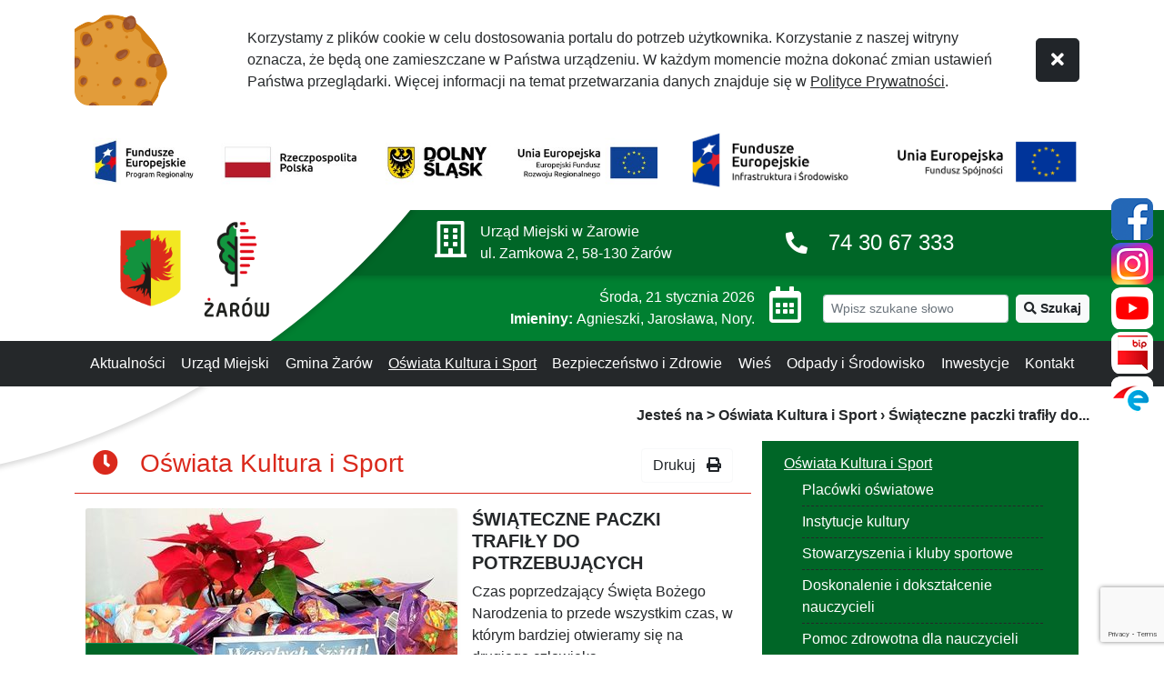

--- FILE ---
content_type: text/html; charset=utf-8
request_url: https://www.um.zarow.pl/oswiata-kultura-i-sport/n,240267,swiateczne-paczki-trafily-do-potrzebujacych.html
body_size: 10575
content:
<!doctype html>
<html lang="pl">
    <head>
            <!-- Global site tag (gtag.js) - Google Analytics -->
    <script async src="https://www.googletagmanager.com/gtag/js?id=UA-149483607-9"></script>
    <script>
        window.dataLayer = window.dataLayer || [];
        function gtag(){dataLayer.push(arguments);}
        gtag('js', new Date());

        gtag('config', 'UA-149483607-9');
    </script>
        <meta charset="UTF-8">
                
    <title>Świąteczne paczki trafiły do potrzebujących |  Gmina Żarów</title>

        <link rel="shortcut icon" type="image/x-icon" href="https://cdn02.sulimo.pl/media/public/zarow.pl/favicon.ico?080b6c3d134791fcb4b1909771d44e55" />
        <meta name="author" content="Gmina Żarów" />
    <meta name="description" content="Czas poprzedzający Święta Bożego Narodzenia to przede wszystkim czas, w którym bardziej otwieramy się na drugiego człowieka. | Gmina Żarów"  />

    <meta name="keywords" content="Żarów, Dolny Śląsk, gmina, gmina żarów, historia, nowoczesność, otwartość, strefa, wsse" />
    <meta name=viewport content="width=device-width, initial-scale=1">

    
    <link rel="alternate" type="application/rss+xml" title="RSS" href="https://www.um.zarow.pl/rss" />
    <!--[if IE]><meta http-equiv="X-UA-Compatible" content="IE=edge,chrome=1"><![endif]-->


                <meta property="og:site_name" content="Gmina Żarów" />
        <meta property="og:title" content="  Świąteczne paczki trafiły do potrzebujących |  Gmina Żarów " />
        <meta property="og:description" content="Czas poprzedzający Święta Bożego Narodzenia to przede wszystkim czas, w którym bardziej otwieramy się na drugiego człowieka.">

                    <meta property="og:type" content="article" />
            <meta property="og:url" content="https://www.um.zarow.pl/oswiata-kultura-i-sport/n,240267,swiateczne-paczki-trafily-do-potrzebujacych.html" />
                    
                    <meta property="og:image" content="https://cdn02.sulimo.pl/media/news/zarow.pl/2021/2021-12/240267.jpg" />
        

                <link rel="canonical" href="https://www.um.zarow.pl/oswiata-kultura-i-sport/n,240267,swiateczne-paczki-trafily-do-potrzebujacych.html" />        <meta name="viewport" content="width=device-width, initial-scale=1, maximum-scale=1">

                                                <link  href="https://cdn02.sulimo.pl/js/jquery/light-gallery/1.7.0/dist/css/lightgallery.min.css"  rel="stylesheet"  />
                                                <link  href="https://fonts.googleapis.com/css?family=Open+Sans:300italic,400italic,600italic,700italic,800italic,400,300,600,700,800&subset=latin,latin-ext"  rel="stylesheet"  />
                                                <link  href="https://cdn02.sulimo.pl/css/fonts/font-awesome.5.15.4/css/all.min.css"  integrity="sha384-DyZ88mC6Up2uqS4h/KRgHuoeGwBcD4Ng9SiP4dIRy0EXTlnuz47vAwmeGwVChigm"  crossorigin="anonymous"  rel="stylesheet"  />
                                                <link  href="https://cdn02.sulimo.pl/js/frameworks/bootstrap/5.0.2/css/bootstrap.min.css"  integrity="sha384-EVSTQN3/azprG1Anm3QDgpJLIm9Nao0Yz1ztcQTwFspd3yD65VohhpuuCOmLASjC"  crossorigin="anonymous"  rel="stylesheet"  />
                        

        <link type="text/css" rel="stylesheet" href="https://cdn02.sulimo.pl/css/zarow.pl/main.css?080b6c3d134791fcb4b1909771d44e55" />
        <link type="text/css" rel="stylesheet" href="https://cdn02.sulimo.pl/css/zarow.pl/menu.css?080b6c3d134791fcb4b1909771d44e55" />
        <link type="text/css" rel="stylesheet" href="https://cdn02.sulimo.pl/css/zarow.pl/news.css?080b6c3d134791fcb4b1909771d44e55" />
        <link type="text/css" rel="stylesheet" href="https://cdn02.sulimo.pl/css/zarow.pl/banner.css?080b6c3d134791fcb4b1909771d44e55" />
        <link type="text/css" rel="stylesheet" href="https://cdn02.sulimo.pl/css/zarow.pl/static.css?080b6c3d134791fcb4b1909771d44e55" />

    <link rel="stylesheet" href="https://cdn02.sulimo.pl/css/zarow.pl/_print.css" media="print"/>



    <style>
        body {
            width: 100%;
            background: url('https://cdn02.sulimo.pl/media/public/zarow.pl/bg/bg-c.png') top center no-repeat;
            background-position-x: -500px;
        }
        .content_bg{
            width: 100%;
            background: url('https://cdn02.sulimo.pl/media/public/zarow.pl/bg/') bottom center no-repeat;
        }
        .footer {
            width: 100%;
            background: url('https://cdn02.sulimo.pl/media/public/zarow.pl/bg/footer_heigh.jpg') bottom center repeat;
        }
    </style>




        <style>
            
                *:focus {
                    outline: 2px solid red !important;
                }
            
        </style>

        
        <!-- Matomo -->
        <script>
            var _paq = window._paq = window._paq || [];
            /* tracker methods like "setCustomDimension" should be called before "trackPageView" */
            // _paq.push(["setDoNotTrack", true]);
            _paq.push(['trackPageView']);
            _paq.push(['enableLinkTracking']);
            (function() {
                var u="//matomo.sulimo.pl/";
                _paq.push(['setTrackerUrl', u+'matomo.php']);
                _paq.push(['setSiteId', '142']);
                var d=document, g=d.createElement('script'), s=d.getElementsByTagName('script')[0];
                g.async=true; g.src=u+'matomo.js'; s.parentNode.insertBefore(g,s);
            })();
        </script>
        <!-- End Matomo Code -->
    

</head>
<body>
<div id="fb-root"></div><script>(function(d, s, id) { var js, fjs = d.getElementsByTagName(s)[0]; if (d.getElementById(id)) return; js = d.createElement(s); js.id = id; js.src = "//connect.facebook.net/pl_PL/sdk.js#xfbml=1&version=v2.0"; fjs.parentNode.insertBefore(js, fjs); }(document, 'script', 'facebook-jssdk'));</script>
<header>
    <div class="container-fluid bg-white position-relative" style="z-index: 13">
        <div class="container">
            <div class="row">
                <div class="col-12">
                    <div class="skippy overflow-hidden">
    <div class="container-xl">
        <a class="visually-hidden-focusable d-inline-flex p-2 m-1 text-dark" href="#content">Przejdź do treści</a>
        <a class="visually-hidden-focusable d-none d-md-inline-flex p-2 m-1 text-dark" href="#navbarSupportedContentMainMenu">Przejdź do menu</a>
            </div>
</div>                </div>
            </div>
            <div class="row">
                <div class="col-12">
                                            <div class="row py-3" id="bs_cookie_alert_container">
        <div class="col-md-2 d-none d-md-block align-self-end">
            <img src="https://cdn02.sulimo.pl/media/public/global/cookies.png" style="max-height: 100px" alt="grafika ciastka">
        </div>
        <div class="col-md-9 align-self-center" style="font-size: 16px;">
            Korzystamy z plików cookie w celu dostosowania portalu do potrzeb użytkownika.
            Korzystanie z naszej witryny oznacza, że będą one zamieszczane w Państwa urządzeniu.
            W każdym momencie można dokonać zmian ustawień Państwa przeglądarki.
            Więcej informacji na temat przetwarzania danych znajduje się w <a class="text-underline" href="/polityka-prywatnosci.html"><u>Polityce Prywatności</u></a>.
        </div>
        <div class="col-md-1 align-self-center text-center py-3 py-md-0">
            <button class="btn btn-lg btn-dark" onclick="cookie_alert_4()" title="Zamknij komunikat"><i class="fa fa-times"></i></button>
        </div>
    </div>
                </div>
            </div>
            <div class="row">
                <a href="/inwestycje/projekty-unijne/" class="col-lg-7">
                    <img src="https://cdn02.sulimo.pl/media/public/zarow.pl/dofinansowanie_logotypy.jpeg" alt="Przejdź do listy artykułów na temt dofinansowań unijnych" class="w-100" />
                </a>
                <a href="/inwestycje/projekty-unijne-infrastruktura-i-srodowisko/" class="col-lg-5">
                    <img src="https://cdn02.sulimo.pl/media/public/zarow.pl/FE_POIS_poziom_pl-1_rgb_2.jpg" alt="Przejdź do listy artykułów na temt dofinansowań unijnych" class="w-100" />
                </a>
            </div>
        </div>
    </div>

    <div class="container-fluid bg-white ">
    <div class="row">
        <div class="col-md-12  position-relative bg-white" style="z-index: 15;" >
                            <div class="social_container py-1">
                    <div class="d-flex justify-content-evenly d-sm-block  social_icon" style="">
                                                    <a href="https://www.facebook.com/zarowgmina" target="_blank">
                                <img src="https://cdn02.sulimo.pl/media/social_icon/facebook.png" alt="Facebook" >
                            </a>
                                                                                                    <a href="https://www.instagram.com/gmina.zarow/" target="_blank">
                                <img src="https://cdn02.sulimo.pl/media/social_icon/instagram.png" alt="Instagram" >
                            </a>
                                                                            <a href="https://www.youtube.com/user/kronikafilmowa" target="_blank">
                                <img src="https://cdn02.sulimo.pl/media/social_icon/youtube.png" alt="YouTube" >
                            </a>
                                                                            <a href="https://bip.um.zarow.pl/" target="_blank">
                                <img src="https://cdn02.sulimo.pl/media/social_icon/bip.png" alt="BIP" >
                            </a>
                                                                            <a href="https://eurzad.um.zarow.pl/" target="_blank">
                                <img src="https://cdn02.sulimo.pl/media/social_icon/epuap.png" alt="ePUAP" >
                            </a>
                                            </div>
                </div>
                    </div>
    </div>
</div>
    <div class="container-fluid position-relative d-none d-sm-block" style="z-index: 10;">
        <div class="offset-md-2 col-md-8 logo-eclipse"></div>
    </div>

    <div class="container-fluid">
    <div class="container">
        <div class="row">
            <div class="col-md-3 position-relative" style="z-index: 14;" >
                <div class="position-absolute">                        <a href="/" class="d-block p-2 p-sm-0 ps-md-5 ps-lg-2 ps-xl-4 ps-xxl-5     logo_bg">
                            <img src="https://cdn02.sulimo.pl/media/public/zarow.pl/logo2.png"
                                 alt="Hert i logo" class="logo">
                        </a>
                    </div>            </div>
        </div>
    </div>
</div>

    <div class="container-fluid position-relative" style="box-shadow: 0 3px 6px rgba(0, 0, 0, 0.16); background-color: #006627; z-index: 2;">
    <div class="container">
                <div class="row">
            <div class="col-6 offset-6 col-lg-8 offset-lg-4 py-2 text-white">
                <div class="row justify-content-end justify-content-lg-start  ">
                    <div class="d-none d-lg-flex col-lg-6 col-xl-5 align-items-center justify-content-evenly ">
                        <i class="fas fa-building h1"></i>
                        <address class="m-0" >
                            Urząd Miejski w Żarowie
                            <span class="d-none d-xxl-inline"><br />woj. dolnośląskie, powiat świdnicki</span>
                            <br />ul. Zamkowa 2, 58-130 Żarów
                        </address>
                    </div>
                    <div class="col-12 col-md-8 col-lg-4 offset-lg-1  align-items-center d-flex justify-content-evenly">
                        <i class="fas fa-phone-alt tel_icon "></i>
                        <span class="d-sm-none">&nbsp;</span>
                        <a href="tel:743067333" class="text-white tel_numer">74 30 67 333</a>
                    </div>
                </div>
            </div>
        </div>
    </div>
</div>
    <div class="container-fluid position-relative" style="box-shadow: 0 3px 6px rgba(0, 0, 0, 0.16); background-color: #008031; z-index: 1;">
    <div class="container">
        <div class="row">
            <div class="col-6 offset-6 col-lg-8 offset-lg-4 py-lg-2 py-3 text-white ">
                <div class="row align-items-center justify-content-end">
                    <div class="col-xxl-5 offset-xxl-1 col-lg-6 d-none d-lg-flex align-items-center d-flex justify-content-end ">

                        <div class="me-3">
                            <div id="data" class="text-end"></div>
                            <span class="d-none d-lg-block"><div id="imieniny" class="text-end"></div></span>
                        </div>
                        <i class="far fa-calendar-alt h1"></i>
                    </div>
                    <div class="col-lg-5">
                        <form action="/wyszukiwarka.html" method="get" class="align-items-center d-flex justify-content-end">
                            <input type="text" name="q" id="q" class="form-control form-control-sm d-inline me-2" aria-label="wyszukiwarka" onclick="this.value=''" placeholder="Wpisz szukane słowo"/>
                            <button type="submit" class="btn btn-sm btn-light text-dark text-nowrap rounded-3 fw-bold " value="szukaj" ><i class="fas fa-search"></i>
                                <span class="d-none d-lg-inline">Szukaj</span>
                            </button>
                        </form>
                    </div>
                </div>
            </div>
        </div>
    </div>
</div>    <nav class="position-relative text-white" style="background-color: #25282a; z-index: 11;">
        <div class="container">

        <nav class="navbar navbar-expand-lg navbar-dark p-2" id="nav" >
            <span class="navbar-brand d-lg-none" style="font-weight: bold;">Menu główne</span>

            <button class="navbar-toggler" type="button" data-bs-toggle="collapse" data-bs-target="#navbarSupportedContentMainMenu" aria-controls="navbarSupportedContentMainMenu" aria-expanded="false" aria-label="zwiń i rozwiń menu główne">
                <span class="navbar-toggler-icon"></span>
            </button>

            <div class="collapse navbar-collapse justify-content-md-between align-items-center py-4 py-lg-0 " id="navbarSupportedContentMainMenu">
                <ul class="menu_ul hbm_ul"><li class=" n first "  ><a class="_31829" href="/aktualnosci/" title="Przejdź do podstrony Aktualności">Aktualności</a></li><li class=" n "  ><a class="_31830" href="/urzad-miejski/" title="Przejdź do podstrony Urząd Miejski">Urząd Miejski</a></li><li class=" n "  ><a class="_31875" href="/gmina-zarow/" title="Przejdź do podstrony Gmina Żarów">Gmina Żarów</a></li><li class=" n  active "  ><a class="_31836" href="/oswiata-kultura-i-sport/" title="Przejdź do podstrony Oświata Kultura i Sport">Oświata Kultura i Sport</a></li><li class=" n "  ><a class="_31843" href="/bezpieczenstwo-i-zdrowie/" title="Przejdź do podstrony Bezpieczeństwo i Zdrowie">Bezpieczeństwo i Zdrowie</a></li><li class=" n "  ><a class="_31850" href="/rozwoj-wsi-i-rolnictwo/" title="Przejdź do podstrony Wieś">Wieś</a></li><li class=" n "  ><a class="_31862" href="/gospodarka-odpadami-i-ochrona-srodowiska/" title="Przejdź do podstrony Odpady i Środowisko">Odpady i Środowisko</a></li><li class=" n "  ><a class="_31870" href="/inwestycje/" title="Przejdź do podstrony Inwestycje">Inwestycje</a></li><li class=" n last "  ><a class="_31881" href="/kontakt.html" title="Przejdź do podstrony Kontakt">Kontakt</a></li></ul>
            </div>
        </nav>

    </div>
</nav>


    <nav class="position-relative text-white" style="background-color: #25282a; z-index: 11;">
        <div class="container">


    <nav class="row navbar navbar-expand-lg navbar-dark p-2 d-block d-lg-none ">
        <div class="container-fluid justify-content-between">
            <span class="navbar-brand d-lg-none" style="font-weight: bold;">Menu boczne</span>

            <button class="navbar-toggler" type="button" data-bs-toggle="collapse" data-bs-target="#navbarSupportedContentSide" aria-controls="navbarSupportedContentSide" aria-expanded="false" aria-label="zwiń i rozwiń menu boczne">
                <span class="navbar-toggler-icon"></span>
            </button>

            <div class="collapse navbar-collapse justify-content-md-between align-items-center py-4 py-lg-0 " id="navbarSupportedContentSide">
                <div class="sub_menu mb-4 pt-2 px-4 ">
    <ul>
        
<li class='n l0 first last  active  '><a  class=" selected  _31836" href="/oswiata-kultura-i-sport/"    >Oświata Kultura i Sport</a>
	<ul class=' opened '>
<li class='n l1 first  '><a  class=" _31837" href="/oswiata-kultura-i-sport/placowki-oswiatowe.html"    >Placówki oświatowe</a></li>
<li class='n l1  '><a  class=" _31838" href="/oswiata-kultura-i-sport/instytucje-kultury.html"    >Instytucje kultury</a></li>
<li class='n l1  '><a  class=" _31839" href="/oswiata-kultura-i-sport/stowarzyszenia-i-kluby-sportowe.html"    >Stowarzyszenia i kluby sportowe</a></li>
<li class='n l1  '><a  class=" _31840" href="/oswiata-kultura-i-sport/doskonalenie-i-doksztalcenie-nauczycieli.html"    >Doskonalenie i dokształcenie nauczycieli</a></li>
<li class='n l1  '><a  class=" _31841" href="/oswiata-kultura-i-sport/pomoc-zdrowotna-dla-nauczycieli.html"    >Pomoc zdrowotna dla nauczycieli</a></li>
<li class='n l1  '><a  class=" _31842" href="/oswiata-kultura-i-sport/dofinansowanie-kosztow-ksztalcenia-pracownika-mlodocianego.html"    >Dofinansowanie kosztów kształcenia pracownika młodocianego</a></li>
<li class='n l1 last  '><a  class=" _31934" href="/oswiata-kultura-i-sport/gazeta-zarowska/"    >Gazeta Żarowska</a></li>
	</ul>
</li>
    </ul>
</div>
            </div>
        </div>
    </nav>
    </div>
    </nav>
</header>






<main id="content">
    <div class="container print_display">
                


    </div>

    <div class="container-fluid content_extrapadding">
        <div class="container">

            <div class="row py-3">
    <div class="col-12 text-end mt-1 fw-bold">
        <span>Jesteś na > </span>
                                                        <a href="/oswiata-kultura-i-sport/">Oświata Kultura i Sport</a> <span>&rsaquo;</span>
                                                                <span>Świąteczne paczki trafiły do...</span>
                                        </div>
</div>
            
            
                            <div class="container mb-1 bg-white">
                    <div class="row">
                        <div class="col-lg-8">

    <div class="row">
        <div class="col-12 bg-white">
        
    
<div class="row justify-content-between p-2 mb-3" style="border-bottom: 1px solid #da291c;">

    <div class="col-auto">
        <h1 class="h3" style="color: #da291c;">
            <i class="fas fa-clock"></i> &nbsp; Oświata Kultura i Sport
        </h1>
    </div>
    <div class="col text-end print_display">
        <button onclick="window.print();" class="btn btn-light bg-white text-dark" title="Generuj PDF">
            Drukuj &nbsp; <i class="fas fa-print"></i>
        </button>
    </div>
</div>

<article class="ng_list_item overflow-auto">

    <div class="float-start me-3 mb-3">
        <figure class="position-relative overflow-hidden rounded-1 shadow shadow-sm p-0 mb-0">
            <img src="https://cdn02.sulimo.pl/media/news/zarow.pl/2021/2021-12/240267_thumb.jpg?t=1717716070"
                 alt="Świąteczne paczki "
                 class="w-100 ">

                            <figcaption class="position-absolute btn btn-success text-white ">22-12-2021</figcaption>
                    </figure>
    </div>

    <h1 class="h5 fw-bold text-uppercase">
        Świąteczne paczki trafiły do potrzebujących
    </h1>

    
    <div class="mb-3">Czas poprzedzający Święta Bożego Narodzenia to przede wszystkim czas, w którym bardziej otwieramy się na drugiego człowieka.</div>

            <div class="mb-3"> <p>Tegoroczne Święta Bożego Narodzenia dla os&oacute;b samotnych i potrzebujących będą po raz kolejny inne niż zazwyczaj, ze względu na trwającą epidemię koronawirusa.</p>
<p>Z okazji nadchodzących Świąt Bożego Narodzenia burmistrz Leszek Michalak oraz kierownik Ośrodka Pomocy Społecznej Małgorzata Siemińska przygotowali świąteczne paczki dla Sybirak&oacute;w, os&oacute;b samotnych i bezdomnych.</p>
<p>- W tych trudnych czasach, kiedy sytuacja epidemiologiczna ogranicza kontakty z bliskimi, powinniśmy jeszcze mocniej wspierać się nawzajem. Dlatego nie zapominamy o samotnych i potrzebujących mieszkańcach naszej gminy. Każdego roku świąteczne paczki przekazujemy mieszkańcom na tradycyjnej wigilii, jednak ze względu na obostrzenia, nie mogliśmy spotkać się w tak dużym gronie. W tym roku, podobnie jak w poprzednim, osobiście przekazaliśmy świąteczne paczki wszystkim potrzebującym. Odwiedziliśmy także Sybirak&oacute;w, do kt&oacute;rych r&oacute;wnież trafiły bożonarodzeniowe prezenty &ndash; m&oacute;wi Małgorzata Siemińska kierownik Ośrodka Pomocy Społecznej w Żarowie.</p>
<p>Pamiętajmy, że niezmiernie miło jest pomagać i dawać radość tym, kt&oacute;rzy najbardziej tego potrzebują.</p>
<p>Magdalena Pawlik</p>
<p style="margin-bottom: 0cm; font-weight: normal; line-height: 100%;">&nbsp;</p>
<p style="margin-bottom: 0cm; font-weight: normal; line-height: 100%;">&nbsp;</p></div>
        <div class="col-md-10 offset-md-1">
        <div class="row justify-content-between my-3">
            <div class="col-auto">
                <button
                        class="btn btn-sm btn-light"
                        title="Udostępnij artykuł na Facebooku"
                        onclick="return socialSharePopUpWindow('https://www.facebook.com/share.php?u=http://www.um.zarow.pl/oswiata-kultura-i-sport/n,240267,swiateczne-paczki-trafily-do-potrzebujacych.html')">
                    <img src="https://cdn02.sulimo.pl/media/social_icon/facebook.png" alt="logo facebooka" />
                </button>

                <button
                        class="btn btn-sm btn-light"
                        title="Udostępnij artykuł na Twitterze"
                        onclick="return socialSharePopUpWindow('https://twitter.com/intent/tweet?original_referer=http%3A%2F%2Fwww.um.zarow.pl%2Foswiata-kultura-i-sport%2Fn%2C240267%2Cswiateczne-paczki-trafily-do-potrzebujacych.html&url=http%3A%2F%2Fwww.um.zarow.pl%2Foswiata-kultura-i-sport%2Fn%2C240267%2Cswiateczne-paczki-trafily-do-potrzebujacych.html&text=Świąteczne paczki trafiły do potrzebujących')">
                    <img src="https://cdn02.sulimo.pl/media/social_icon/twitter.png" alt="logo twittera" />
                </button>
            </div>
            <div class="col-auto">
                <a class="btn btn-danger fw-bold" style="width: 150px;"
                   href="javascript:history.back();"
                   title="Powrót do działu tematycznego">Powrót</a>
            </div>
        </div>
    </div>

</article>        </div>
    </div>
</div>
                        <div class="col-lg-4"><div class="sub_menu mb-4 pt-2 px-4 d-none d-lg-block">
    <ul>
        
<li class='n l0 first last  active  '><a  class=" selected  _31836" href="/oswiata-kultura-i-sport/"    >Oświata Kultura i Sport</a>
	<ul class=' opened '>
<li class='n l1 first  '><a  class=" _31837" href="/oswiata-kultura-i-sport/placowki-oswiatowe.html"    >Placówki oświatowe</a></li>
<li class='n l1  '><a  class=" _31838" href="/oswiata-kultura-i-sport/instytucje-kultury.html"    >Instytucje kultury</a></li>
<li class='n l1  '><a  class=" _31839" href="/oswiata-kultura-i-sport/stowarzyszenia-i-kluby-sportowe.html"    >Stowarzyszenia i kluby sportowe</a></li>
<li class='n l1  '><a  class=" _31840" href="/oswiata-kultura-i-sport/doskonalenie-i-doksztalcenie-nauczycieli.html"    >Doskonalenie i dokształcenie nauczycieli</a></li>
<li class='n l1  '><a  class=" _31841" href="/oswiata-kultura-i-sport/pomoc-zdrowotna-dla-nauczycieli.html"    >Pomoc zdrowotna dla nauczycieli</a></li>
<li class='n l1  '><a  class=" _31842" href="/oswiata-kultura-i-sport/dofinansowanie-kosztow-ksztalcenia-pracownika-mlodocianego.html"    >Dofinansowanie kosztów kształcenia pracownika młodocianego</a></li>
<li class='n l1 last  '><a  class=" _31934" href="/oswiata-kultura-i-sport/gazeta-zarowska/"    >Gazeta Żarowska</a></li>
	</ul>
</li>
    </ul>
</div><a
        href="http://mapa.inspire-hub.pl/#/gmina_zarow"
        target="_self"
        class="box fw-bold"
        style="border-radius: 25px 0 0; background-color: #D3D3D3"
>

    <span class="col-7 px-3 text-center">Planowanie przestrzenne</span>
    <span class="col-5 text-center">
        <span class="box_content-img">
        <img
                alt=""

                src="https://cdn02.sulimo.pl/media/banner/zarow.pl/img/1944/2237cc77b38465f944d223aab49f44cc.png"
        />
            </span>
        </span>
</a><a
        href="http://zarow.punktyadresowe.pl/"
        target="_self"
        class="box fw-bold"
        style="border-radius: 25px 0 0; background-color: #d3d3d3"
>

    <span class="col-7 px-3 text-center">Punkty Adresowe</span>
    <span class="col-5 text-center">
        <span class="box_content-img">
        <img
                alt=""

                src="https://cdn02.sulimo.pl/media/banner/zarow.pl/img/1948/369db96b30bc446b3a1303a41bc3a535.png"
        />
            </span>
        </span>
</a><a
        href="https://e-spdp.pl/gmina_zarow"
        target="_blank"
        class="box fw-bold"
        style="border-radius: 25px 0 0; background-color: #D3D3D3"
>

    <span class="col-7 px-3 text-center">Cmentarze</span>
    <span class="col-5 text-center">
        <span class="box_content-img">
        <img
                alt=""

                src="https://cdn02.sulimo.pl/media/banner/zarow.pl/img/1945/475b52a2f4dc813e8a9e4981e07b6355.png"
        />
            </span>
        </span>
</a><a
        href="https://esesja.tv/transmisje_z_obrad/2142/rada-miejska-w-zarowie.htm"
        target="_blank"
        class="box fw-bold"
        style="border-radius: 25px 0 0; background-color: #d3d3d3"
>

    <span class="col-7 px-3 text-center">Transmisje z obrad sesji Rady Miejskiej</span>
    <span class="col-5 text-center">
        <span class="box_content-img">
        <img
                alt=""

                src="https://cdn02.sulimo.pl/media/banner/zarow.pl/img/1949/4395eb9d4797ac748a9ed8a71ee7f6e0.png"
        />
            </span>
        </span>
</a><a
        href="/gazeta-zarowska.html"
        target="_blank"
        class="box fw-bold"
        style="border-radius: 25px 0 0; background-color: #D3D3D3"
>

    <span class="col-7 px-3 text-center">Gazeta Żarowska
</span>
    <span class="col-5 text-center">
        <span class="box_content-img">
        <img
                alt=""

                src="https://cdn02.sulimo.pl/media/banner/zarow.pl/img/1946/712bb2a445d9e18a03ecb84651f66b90.png"
        />
            </span>
        </span>
</a><a
        href="n,224808,paka-niemowlaka.html"
        target="_blank"
        class="box fw-bold"
        style="border-radius: 25px 0 0; background-color: #d3d3d3"
>

    <span class="col-7 px-3 text-center">Paka dla Niemowlaka</span>
    <span class="col-5 text-center">
        <span class="box_content-img">
        <img
                alt=""

                src="https://cdn02.sulimo.pl/media/banner/zarow.pl/img/1950/56cdb5bb35792c1c922af6c6ea6102e2.png"
        />
            </span>
        </span>
</a><a
        href="/n,223029 ,karta-duzej-rodziny.html"
        target="_self"
        class="box fw-bold"
        style="border-radius: 25px 0 0; background-color: #D3D3D3"
>

    <span class="col-7 px-3 text-center">Karta dużej rodziny
</span>
    <span class="col-5 text-center">
        <span class="box_content-img">
        <img
                alt=""

                src="https://cdn02.sulimo.pl/media/banner/zarow.pl/img/1947/f5185b07ce572be93e1fafb064a3c91e.png"
        />
            </span>
        </span>
</a><a
        href="/rzadowy-program-inwestycji-lokalnych/"
        target="_self"
        class="d-block"
>
    <img
            alt="uzupełnić alt grafiki"
            class="w-100"
            src="https://cdn02.sulimo.pl/media/banner/zarow.pl/img/1951/542d1951ffb544ab820cfc82528a5934.png"
    />
</a></div>
                    </div>
                </div>
            
            
        </div>
    </div>

    <div class="container print_display">
        <div class="row">
    <div class="col-12 my-5">
        
        
        
        
    </div>
</div>
    </div>
</main>

<footer>
    <div class="footer">
    <div style="background-color: rgba(0,0,0,0.1);" >

    <div class="container">
        <div class="row">
            <div class="col-12 py-4">
                                    <div class="row">
                        <div class="col-md-3 col-6">
<h2 class="h4">DANE KONTAKTOWE</h2>
<div><p><strong>Gmina Żarów,</strong><br><strong>Urząd Miejski w Żarowie</strong><br>woj. dolnośląskie, powiat świdnicki<br>ul. Zamkowa 2, 58-130 Żarów</p>
<p>tel: 74 30 67 333;<br>fax: 74 30 67 331<br>e-mail: <a href="mailto:burmistrz@um.zarow.pl">burmistrz@um.zarow.pl</a></p>
<p>Nr tel. Ośrodek Pomocy Społecznej w Żarowie 530-732-575 (sprawy szczególnie pilne). </p>
<p>Burmistrz Miasta Żarów przyjmuje interesantów w każdy wtorek, w godz. 8.00-16.00 (w tym także przyjmowanie skarg, wniosków i petycji). Przewodniczący Rady Miejskiej w Żarowie Marcin Perzyński lub Wiceprzewodniczący Roman Konieczny przyjmują interesantów w każdy wtorek, w godzinach od 14:00 do 16:00.</p>
<p>Godziny pracy urzędu:<br>Pn, Śr, Cz: 7:30 - 15:30</p>
<p>wtorek: 7:30 - 17:00 </p>
<p>piątek: 7.30 - 14:00</p>
<p>Konto bankowe: <br>Santander Bank Polska S.A. nr <br>88 1090 2369 0000 0001 4749 4019</p>
<p><strong>Sprawy dotyczące wyrabiania dowodów osobistych w Urzędzie Stanu Cywilnego UM Żarów, można zrealizować w następujących godzinach:</strong><br>-poniedziałek, środa, czwartek: 7.30-15.00<br>-wtorek: 7.30-16.30<br>-piątek: 7.30-13.30</p>

</div></div>
                        <div class="col-md-3 col-6">
<h2 class="h4">URZĄD MIEJSKI</h2>
<ul>
     <li class='n l0 first '><a class=" _31831" href="/urzad-miejski/kierownictwo-urzedu.html" >Kierownictwo Urzędu</a></li> <li class='n l0 '><a class=" _31832" href="/urzad-miejski/telefony.html" >Telefony</a></li> <li class='n l0 '><a class=" _31833" href="/urzad-miejski/rachunek-bankowy.html" >Rachunek bankowy</a></li> <li class='n l0 '><a class=" _31834" href="/urzad-miejski/e-urzad-miejski/" >e-Urząd Miejski</a></li> <li class='n l0 '><a class=" _31835" href="https://bip.um.zarow.pl/karty-uslug/grfdm" title="Link otwiera nowe okno" target="_blank" >Formularze do pobrania</a></li> <li class='n l0 '><a class=" _32083" href="/urzad-miejski/polityka-prywatnosci-klauzula-informacyjna-rodo.html" >Polityka Prywatności - Klauzula informacyjna RODO</a></li> <li class='n l0 '><a class=" _32082" href="/urzad-miejski/deklaracja-dostepnosci.html" >Deklaracja dostępności</a></li> <li class='n l0 last '><a class=" _35143" href="/urzad-miejski/anonimowy-system-zglaszania-nieprawidlowosci.html" >Anonimowy System Zgłaszania Nieprawidłowości</a></li>
</ul></div>
                        <div class="col-md-3 col-6">
<h2 class="h4">OŚWIATA, KULTURA I SPORT</h2>
<ul>
     <li class='n l0 first '><a class=" _31837" href="/oswiata-kultura-i-sport/placowki-oswiatowe.html" >Placówki oświatowe</a></li> <li class='n l0 '><a class=" _31838" href="/oswiata-kultura-i-sport/instytucje-kultury.html" >Instytucje kultury</a></li> <li class='n l0 '><a class=" _31839" href="/oswiata-kultura-i-sport/stowarzyszenia-i-kluby-sportowe.html" >Stowarzyszenia i kluby sportowe</a></li> <li class='n l0 '><a class=" _31840" href="/oswiata-kultura-i-sport/doskonalenie-i-doksztalcenie-nauczycieli.html" >Doskonalenie i dokształcenie nauczycieli</a></li> <li class='n l0 '><a class=" _31841" href="/oswiata-kultura-i-sport/pomoc-zdrowotna-dla-nauczycieli.html" >Pomoc zdrowotna dla nauczycieli</a></li> <li class='n l0 last '><a class=" _31842" href="/oswiata-kultura-i-sport/dofinansowanie-kosztow-ksztalcenia-pracownika-mlodocianego.html" >Dofinansowanie kosztów kształcenia pracownika młodocianego</a></li>
</ul></div>
                        <div class="col-md-3 col-6">
<h2 class="h4">INWESTYCJE</h2>
<ul>
     <li class='n l0 first '><a class=" _31871" href="https://bip.um.zarow.pl/przetargi/cpsi" title="Link otwiera nowe okno" target="_blank" >Przetargi</a></li> <li class='n l0 '><a class=" _31872" href="/inwestycje/pomoc-publiczna-dla-inwestorow.html" >Pomoc publiczna dla inwestorów</a></li> <li class='n l0 '><a class=" _31873" href="/inwestycje/miejska-strefa-inwestycyjna.html" >Miejska Strefa Inwestycyjna</a></li> <li class='n l0 '><a class=" _31874" href="/inwestycje/projekty-unijne/" >Projekty unijne</a></li> <li class='n l0 '><a class=" _31935" href="/inwestycje/rzadowy-program-inwestycji-lokalnych/" >Rządowy Program Inwestycji Lokalnych</a></li> <li class='n l0 '><a class=" _33749" href="/inwestycje/rzadowy-fundusz-rozwoju-drog/" >Rządowy Fundusz Rozwoju Dróg</a></li> <li class='n l0 last '><a class=" _33253" href="/inwestycje/efektywnosc-energetyczna/" >Efektywność energetyczna</a></li>
</ul></div>
                    </div>
                
                
                
                            </div>
        </div>
    </div>
    </div>
</div>

<div class="container">
    <div class="footer_bottom">
        <div class="row my-3 justify-content-between text-dark">
            <div class="col">Copyright © Gmina Żarów, Urząd Miejski w Żarowie. Wszelkie prawa zastrzeżone</div>
            <div class="col text-end">
                <div class="auth" style="width: auto !important;">
                    <span>Projekt i realizacja: </span> <a href="https://www.sulimo.pl"  class="text-dark" >Sulimo Software</a>
                </div>
            </div>
        </div>
    </div>


</div></footer>

                                                            <script  src="https://cdn02.sulimo.pl/js/frameworks/jquery/3.6.0/jquery-3.6.0.min.js"  integrity="sha384-vtXRMe3mGCbOeY7l30aIg8H9p3GdeSe4IFlP6G8JMa7o7lXvnz3GFKzPxzJdPfGK"  crossorigin="anonymous" ></script>
                                                                                    <script  src="https://cdn02.sulimo.pl/js/jquery/light-gallery/1.7.0/dist/js/lightgallery-all.min.js"  integrity="sha384-qUMsaYMs5LMhsL4Fw6NlUwY6GBYkKQTqd8LGfzQJ0A6Ejt9UPbD+t34q53TcgHYV"  crossorigin="anonymous" ></script>
                                                                                    <script  src="https://www.google.com/recaptcha/api.js?render=6Ld2KMEUAAAAACFmDDARcsL6b8DLPG_9oz-X8oFF" ></script>
                                                                                    <script  src="https://cdn02.sulimo.pl/js/date.js"  integrity="sha384-knoK1Rw5QmTkmXwUWUVY+nlJOWbIiWa++mQAvzSW3CH3WtjQ3sN2k/uLBQZoiZfp"  crossorigin="anonymous" ></script>
                                                                                    <script  src="https://cdn02.sulimo.pl/js/js-cookie/3.0.1/js.cookie.min.js"  integrity="sha384-ETDm/j6COkRSUfVFsGNM5WYE4WjyRgfDhy4Pf4Fsc8eNw/eYEMqYZWuxTzMX6FBa"  crossorigin="anonymous" ></script>
                                                                                    <script  src="https://cdn02.sulimo.pl/js/frameworks/bootstrap/5.0.2/js/bootstrap.bundle.min.js"  integrity="sha384-MrcW6ZMFYlzcLA8Nl+NtUVF0sA7MsXsP1UyJoMp4YLEuNSfAP+JcXn/tWtIaxVXM"  crossorigin="anonymous" ></script>
                                    
                                                                                                                                                                                                                                                                                                            
<script>
    function socialSharePopUpWindow(src)
    {
        window.open(src, 'mywin', 'left=20,top=20,width=600,height=1000,toolbar=0,resizable=0');
        return false;
    }
</script>

<script   src="https://cdn02js.sulimo.pl/js/main3.js?080b6c3d134791fcb4b1909771d44e55" ></script>

    <script> $('#data').html(getDateStr());
        $('#imieniny').html("<strong> Imieniny: </strong>" + WypiszImieninyReturn("",".",null,", ",1)); </script>  



</body>
</html>



--- FILE ---
content_type: text/html; charset=utf-8
request_url: https://www.google.com/recaptcha/api2/anchor?ar=1&k=6Ld2KMEUAAAAACFmDDARcsL6b8DLPG_9oz-X8oFF&co=aHR0cHM6Ly93d3cudW0uemFyb3cucGw6NDQz&hl=en&v=PoyoqOPhxBO7pBk68S4YbpHZ&size=invisible&anchor-ms=20000&execute-ms=30000&cb=e8t4kl24mecu
body_size: 48598
content:
<!DOCTYPE HTML><html dir="ltr" lang="en"><head><meta http-equiv="Content-Type" content="text/html; charset=UTF-8">
<meta http-equiv="X-UA-Compatible" content="IE=edge">
<title>reCAPTCHA</title>
<style type="text/css">
/* cyrillic-ext */
@font-face {
  font-family: 'Roboto';
  font-style: normal;
  font-weight: 400;
  font-stretch: 100%;
  src: url(//fonts.gstatic.com/s/roboto/v48/KFO7CnqEu92Fr1ME7kSn66aGLdTylUAMa3GUBHMdazTgWw.woff2) format('woff2');
  unicode-range: U+0460-052F, U+1C80-1C8A, U+20B4, U+2DE0-2DFF, U+A640-A69F, U+FE2E-FE2F;
}
/* cyrillic */
@font-face {
  font-family: 'Roboto';
  font-style: normal;
  font-weight: 400;
  font-stretch: 100%;
  src: url(//fonts.gstatic.com/s/roboto/v48/KFO7CnqEu92Fr1ME7kSn66aGLdTylUAMa3iUBHMdazTgWw.woff2) format('woff2');
  unicode-range: U+0301, U+0400-045F, U+0490-0491, U+04B0-04B1, U+2116;
}
/* greek-ext */
@font-face {
  font-family: 'Roboto';
  font-style: normal;
  font-weight: 400;
  font-stretch: 100%;
  src: url(//fonts.gstatic.com/s/roboto/v48/KFO7CnqEu92Fr1ME7kSn66aGLdTylUAMa3CUBHMdazTgWw.woff2) format('woff2');
  unicode-range: U+1F00-1FFF;
}
/* greek */
@font-face {
  font-family: 'Roboto';
  font-style: normal;
  font-weight: 400;
  font-stretch: 100%;
  src: url(//fonts.gstatic.com/s/roboto/v48/KFO7CnqEu92Fr1ME7kSn66aGLdTylUAMa3-UBHMdazTgWw.woff2) format('woff2');
  unicode-range: U+0370-0377, U+037A-037F, U+0384-038A, U+038C, U+038E-03A1, U+03A3-03FF;
}
/* math */
@font-face {
  font-family: 'Roboto';
  font-style: normal;
  font-weight: 400;
  font-stretch: 100%;
  src: url(//fonts.gstatic.com/s/roboto/v48/KFO7CnqEu92Fr1ME7kSn66aGLdTylUAMawCUBHMdazTgWw.woff2) format('woff2');
  unicode-range: U+0302-0303, U+0305, U+0307-0308, U+0310, U+0312, U+0315, U+031A, U+0326-0327, U+032C, U+032F-0330, U+0332-0333, U+0338, U+033A, U+0346, U+034D, U+0391-03A1, U+03A3-03A9, U+03B1-03C9, U+03D1, U+03D5-03D6, U+03F0-03F1, U+03F4-03F5, U+2016-2017, U+2034-2038, U+203C, U+2040, U+2043, U+2047, U+2050, U+2057, U+205F, U+2070-2071, U+2074-208E, U+2090-209C, U+20D0-20DC, U+20E1, U+20E5-20EF, U+2100-2112, U+2114-2115, U+2117-2121, U+2123-214F, U+2190, U+2192, U+2194-21AE, U+21B0-21E5, U+21F1-21F2, U+21F4-2211, U+2213-2214, U+2216-22FF, U+2308-230B, U+2310, U+2319, U+231C-2321, U+2336-237A, U+237C, U+2395, U+239B-23B7, U+23D0, U+23DC-23E1, U+2474-2475, U+25AF, U+25B3, U+25B7, U+25BD, U+25C1, U+25CA, U+25CC, U+25FB, U+266D-266F, U+27C0-27FF, U+2900-2AFF, U+2B0E-2B11, U+2B30-2B4C, U+2BFE, U+3030, U+FF5B, U+FF5D, U+1D400-1D7FF, U+1EE00-1EEFF;
}
/* symbols */
@font-face {
  font-family: 'Roboto';
  font-style: normal;
  font-weight: 400;
  font-stretch: 100%;
  src: url(//fonts.gstatic.com/s/roboto/v48/KFO7CnqEu92Fr1ME7kSn66aGLdTylUAMaxKUBHMdazTgWw.woff2) format('woff2');
  unicode-range: U+0001-000C, U+000E-001F, U+007F-009F, U+20DD-20E0, U+20E2-20E4, U+2150-218F, U+2190, U+2192, U+2194-2199, U+21AF, U+21E6-21F0, U+21F3, U+2218-2219, U+2299, U+22C4-22C6, U+2300-243F, U+2440-244A, U+2460-24FF, U+25A0-27BF, U+2800-28FF, U+2921-2922, U+2981, U+29BF, U+29EB, U+2B00-2BFF, U+4DC0-4DFF, U+FFF9-FFFB, U+10140-1018E, U+10190-1019C, U+101A0, U+101D0-101FD, U+102E0-102FB, U+10E60-10E7E, U+1D2C0-1D2D3, U+1D2E0-1D37F, U+1F000-1F0FF, U+1F100-1F1AD, U+1F1E6-1F1FF, U+1F30D-1F30F, U+1F315, U+1F31C, U+1F31E, U+1F320-1F32C, U+1F336, U+1F378, U+1F37D, U+1F382, U+1F393-1F39F, U+1F3A7-1F3A8, U+1F3AC-1F3AF, U+1F3C2, U+1F3C4-1F3C6, U+1F3CA-1F3CE, U+1F3D4-1F3E0, U+1F3ED, U+1F3F1-1F3F3, U+1F3F5-1F3F7, U+1F408, U+1F415, U+1F41F, U+1F426, U+1F43F, U+1F441-1F442, U+1F444, U+1F446-1F449, U+1F44C-1F44E, U+1F453, U+1F46A, U+1F47D, U+1F4A3, U+1F4B0, U+1F4B3, U+1F4B9, U+1F4BB, U+1F4BF, U+1F4C8-1F4CB, U+1F4D6, U+1F4DA, U+1F4DF, U+1F4E3-1F4E6, U+1F4EA-1F4ED, U+1F4F7, U+1F4F9-1F4FB, U+1F4FD-1F4FE, U+1F503, U+1F507-1F50B, U+1F50D, U+1F512-1F513, U+1F53E-1F54A, U+1F54F-1F5FA, U+1F610, U+1F650-1F67F, U+1F687, U+1F68D, U+1F691, U+1F694, U+1F698, U+1F6AD, U+1F6B2, U+1F6B9-1F6BA, U+1F6BC, U+1F6C6-1F6CF, U+1F6D3-1F6D7, U+1F6E0-1F6EA, U+1F6F0-1F6F3, U+1F6F7-1F6FC, U+1F700-1F7FF, U+1F800-1F80B, U+1F810-1F847, U+1F850-1F859, U+1F860-1F887, U+1F890-1F8AD, U+1F8B0-1F8BB, U+1F8C0-1F8C1, U+1F900-1F90B, U+1F93B, U+1F946, U+1F984, U+1F996, U+1F9E9, U+1FA00-1FA6F, U+1FA70-1FA7C, U+1FA80-1FA89, U+1FA8F-1FAC6, U+1FACE-1FADC, U+1FADF-1FAE9, U+1FAF0-1FAF8, U+1FB00-1FBFF;
}
/* vietnamese */
@font-face {
  font-family: 'Roboto';
  font-style: normal;
  font-weight: 400;
  font-stretch: 100%;
  src: url(//fonts.gstatic.com/s/roboto/v48/KFO7CnqEu92Fr1ME7kSn66aGLdTylUAMa3OUBHMdazTgWw.woff2) format('woff2');
  unicode-range: U+0102-0103, U+0110-0111, U+0128-0129, U+0168-0169, U+01A0-01A1, U+01AF-01B0, U+0300-0301, U+0303-0304, U+0308-0309, U+0323, U+0329, U+1EA0-1EF9, U+20AB;
}
/* latin-ext */
@font-face {
  font-family: 'Roboto';
  font-style: normal;
  font-weight: 400;
  font-stretch: 100%;
  src: url(//fonts.gstatic.com/s/roboto/v48/KFO7CnqEu92Fr1ME7kSn66aGLdTylUAMa3KUBHMdazTgWw.woff2) format('woff2');
  unicode-range: U+0100-02BA, U+02BD-02C5, U+02C7-02CC, U+02CE-02D7, U+02DD-02FF, U+0304, U+0308, U+0329, U+1D00-1DBF, U+1E00-1E9F, U+1EF2-1EFF, U+2020, U+20A0-20AB, U+20AD-20C0, U+2113, U+2C60-2C7F, U+A720-A7FF;
}
/* latin */
@font-face {
  font-family: 'Roboto';
  font-style: normal;
  font-weight: 400;
  font-stretch: 100%;
  src: url(//fonts.gstatic.com/s/roboto/v48/KFO7CnqEu92Fr1ME7kSn66aGLdTylUAMa3yUBHMdazQ.woff2) format('woff2');
  unicode-range: U+0000-00FF, U+0131, U+0152-0153, U+02BB-02BC, U+02C6, U+02DA, U+02DC, U+0304, U+0308, U+0329, U+2000-206F, U+20AC, U+2122, U+2191, U+2193, U+2212, U+2215, U+FEFF, U+FFFD;
}
/* cyrillic-ext */
@font-face {
  font-family: 'Roboto';
  font-style: normal;
  font-weight: 500;
  font-stretch: 100%;
  src: url(//fonts.gstatic.com/s/roboto/v48/KFO7CnqEu92Fr1ME7kSn66aGLdTylUAMa3GUBHMdazTgWw.woff2) format('woff2');
  unicode-range: U+0460-052F, U+1C80-1C8A, U+20B4, U+2DE0-2DFF, U+A640-A69F, U+FE2E-FE2F;
}
/* cyrillic */
@font-face {
  font-family: 'Roboto';
  font-style: normal;
  font-weight: 500;
  font-stretch: 100%;
  src: url(//fonts.gstatic.com/s/roboto/v48/KFO7CnqEu92Fr1ME7kSn66aGLdTylUAMa3iUBHMdazTgWw.woff2) format('woff2');
  unicode-range: U+0301, U+0400-045F, U+0490-0491, U+04B0-04B1, U+2116;
}
/* greek-ext */
@font-face {
  font-family: 'Roboto';
  font-style: normal;
  font-weight: 500;
  font-stretch: 100%;
  src: url(//fonts.gstatic.com/s/roboto/v48/KFO7CnqEu92Fr1ME7kSn66aGLdTylUAMa3CUBHMdazTgWw.woff2) format('woff2');
  unicode-range: U+1F00-1FFF;
}
/* greek */
@font-face {
  font-family: 'Roboto';
  font-style: normal;
  font-weight: 500;
  font-stretch: 100%;
  src: url(//fonts.gstatic.com/s/roboto/v48/KFO7CnqEu92Fr1ME7kSn66aGLdTylUAMa3-UBHMdazTgWw.woff2) format('woff2');
  unicode-range: U+0370-0377, U+037A-037F, U+0384-038A, U+038C, U+038E-03A1, U+03A3-03FF;
}
/* math */
@font-face {
  font-family: 'Roboto';
  font-style: normal;
  font-weight: 500;
  font-stretch: 100%;
  src: url(//fonts.gstatic.com/s/roboto/v48/KFO7CnqEu92Fr1ME7kSn66aGLdTylUAMawCUBHMdazTgWw.woff2) format('woff2');
  unicode-range: U+0302-0303, U+0305, U+0307-0308, U+0310, U+0312, U+0315, U+031A, U+0326-0327, U+032C, U+032F-0330, U+0332-0333, U+0338, U+033A, U+0346, U+034D, U+0391-03A1, U+03A3-03A9, U+03B1-03C9, U+03D1, U+03D5-03D6, U+03F0-03F1, U+03F4-03F5, U+2016-2017, U+2034-2038, U+203C, U+2040, U+2043, U+2047, U+2050, U+2057, U+205F, U+2070-2071, U+2074-208E, U+2090-209C, U+20D0-20DC, U+20E1, U+20E5-20EF, U+2100-2112, U+2114-2115, U+2117-2121, U+2123-214F, U+2190, U+2192, U+2194-21AE, U+21B0-21E5, U+21F1-21F2, U+21F4-2211, U+2213-2214, U+2216-22FF, U+2308-230B, U+2310, U+2319, U+231C-2321, U+2336-237A, U+237C, U+2395, U+239B-23B7, U+23D0, U+23DC-23E1, U+2474-2475, U+25AF, U+25B3, U+25B7, U+25BD, U+25C1, U+25CA, U+25CC, U+25FB, U+266D-266F, U+27C0-27FF, U+2900-2AFF, U+2B0E-2B11, U+2B30-2B4C, U+2BFE, U+3030, U+FF5B, U+FF5D, U+1D400-1D7FF, U+1EE00-1EEFF;
}
/* symbols */
@font-face {
  font-family: 'Roboto';
  font-style: normal;
  font-weight: 500;
  font-stretch: 100%;
  src: url(//fonts.gstatic.com/s/roboto/v48/KFO7CnqEu92Fr1ME7kSn66aGLdTylUAMaxKUBHMdazTgWw.woff2) format('woff2');
  unicode-range: U+0001-000C, U+000E-001F, U+007F-009F, U+20DD-20E0, U+20E2-20E4, U+2150-218F, U+2190, U+2192, U+2194-2199, U+21AF, U+21E6-21F0, U+21F3, U+2218-2219, U+2299, U+22C4-22C6, U+2300-243F, U+2440-244A, U+2460-24FF, U+25A0-27BF, U+2800-28FF, U+2921-2922, U+2981, U+29BF, U+29EB, U+2B00-2BFF, U+4DC0-4DFF, U+FFF9-FFFB, U+10140-1018E, U+10190-1019C, U+101A0, U+101D0-101FD, U+102E0-102FB, U+10E60-10E7E, U+1D2C0-1D2D3, U+1D2E0-1D37F, U+1F000-1F0FF, U+1F100-1F1AD, U+1F1E6-1F1FF, U+1F30D-1F30F, U+1F315, U+1F31C, U+1F31E, U+1F320-1F32C, U+1F336, U+1F378, U+1F37D, U+1F382, U+1F393-1F39F, U+1F3A7-1F3A8, U+1F3AC-1F3AF, U+1F3C2, U+1F3C4-1F3C6, U+1F3CA-1F3CE, U+1F3D4-1F3E0, U+1F3ED, U+1F3F1-1F3F3, U+1F3F5-1F3F7, U+1F408, U+1F415, U+1F41F, U+1F426, U+1F43F, U+1F441-1F442, U+1F444, U+1F446-1F449, U+1F44C-1F44E, U+1F453, U+1F46A, U+1F47D, U+1F4A3, U+1F4B0, U+1F4B3, U+1F4B9, U+1F4BB, U+1F4BF, U+1F4C8-1F4CB, U+1F4D6, U+1F4DA, U+1F4DF, U+1F4E3-1F4E6, U+1F4EA-1F4ED, U+1F4F7, U+1F4F9-1F4FB, U+1F4FD-1F4FE, U+1F503, U+1F507-1F50B, U+1F50D, U+1F512-1F513, U+1F53E-1F54A, U+1F54F-1F5FA, U+1F610, U+1F650-1F67F, U+1F687, U+1F68D, U+1F691, U+1F694, U+1F698, U+1F6AD, U+1F6B2, U+1F6B9-1F6BA, U+1F6BC, U+1F6C6-1F6CF, U+1F6D3-1F6D7, U+1F6E0-1F6EA, U+1F6F0-1F6F3, U+1F6F7-1F6FC, U+1F700-1F7FF, U+1F800-1F80B, U+1F810-1F847, U+1F850-1F859, U+1F860-1F887, U+1F890-1F8AD, U+1F8B0-1F8BB, U+1F8C0-1F8C1, U+1F900-1F90B, U+1F93B, U+1F946, U+1F984, U+1F996, U+1F9E9, U+1FA00-1FA6F, U+1FA70-1FA7C, U+1FA80-1FA89, U+1FA8F-1FAC6, U+1FACE-1FADC, U+1FADF-1FAE9, U+1FAF0-1FAF8, U+1FB00-1FBFF;
}
/* vietnamese */
@font-face {
  font-family: 'Roboto';
  font-style: normal;
  font-weight: 500;
  font-stretch: 100%;
  src: url(//fonts.gstatic.com/s/roboto/v48/KFO7CnqEu92Fr1ME7kSn66aGLdTylUAMa3OUBHMdazTgWw.woff2) format('woff2');
  unicode-range: U+0102-0103, U+0110-0111, U+0128-0129, U+0168-0169, U+01A0-01A1, U+01AF-01B0, U+0300-0301, U+0303-0304, U+0308-0309, U+0323, U+0329, U+1EA0-1EF9, U+20AB;
}
/* latin-ext */
@font-face {
  font-family: 'Roboto';
  font-style: normal;
  font-weight: 500;
  font-stretch: 100%;
  src: url(//fonts.gstatic.com/s/roboto/v48/KFO7CnqEu92Fr1ME7kSn66aGLdTylUAMa3KUBHMdazTgWw.woff2) format('woff2');
  unicode-range: U+0100-02BA, U+02BD-02C5, U+02C7-02CC, U+02CE-02D7, U+02DD-02FF, U+0304, U+0308, U+0329, U+1D00-1DBF, U+1E00-1E9F, U+1EF2-1EFF, U+2020, U+20A0-20AB, U+20AD-20C0, U+2113, U+2C60-2C7F, U+A720-A7FF;
}
/* latin */
@font-face {
  font-family: 'Roboto';
  font-style: normal;
  font-weight: 500;
  font-stretch: 100%;
  src: url(//fonts.gstatic.com/s/roboto/v48/KFO7CnqEu92Fr1ME7kSn66aGLdTylUAMa3yUBHMdazQ.woff2) format('woff2');
  unicode-range: U+0000-00FF, U+0131, U+0152-0153, U+02BB-02BC, U+02C6, U+02DA, U+02DC, U+0304, U+0308, U+0329, U+2000-206F, U+20AC, U+2122, U+2191, U+2193, U+2212, U+2215, U+FEFF, U+FFFD;
}
/* cyrillic-ext */
@font-face {
  font-family: 'Roboto';
  font-style: normal;
  font-weight: 900;
  font-stretch: 100%;
  src: url(//fonts.gstatic.com/s/roboto/v48/KFO7CnqEu92Fr1ME7kSn66aGLdTylUAMa3GUBHMdazTgWw.woff2) format('woff2');
  unicode-range: U+0460-052F, U+1C80-1C8A, U+20B4, U+2DE0-2DFF, U+A640-A69F, U+FE2E-FE2F;
}
/* cyrillic */
@font-face {
  font-family: 'Roboto';
  font-style: normal;
  font-weight: 900;
  font-stretch: 100%;
  src: url(//fonts.gstatic.com/s/roboto/v48/KFO7CnqEu92Fr1ME7kSn66aGLdTylUAMa3iUBHMdazTgWw.woff2) format('woff2');
  unicode-range: U+0301, U+0400-045F, U+0490-0491, U+04B0-04B1, U+2116;
}
/* greek-ext */
@font-face {
  font-family: 'Roboto';
  font-style: normal;
  font-weight: 900;
  font-stretch: 100%;
  src: url(//fonts.gstatic.com/s/roboto/v48/KFO7CnqEu92Fr1ME7kSn66aGLdTylUAMa3CUBHMdazTgWw.woff2) format('woff2');
  unicode-range: U+1F00-1FFF;
}
/* greek */
@font-face {
  font-family: 'Roboto';
  font-style: normal;
  font-weight: 900;
  font-stretch: 100%;
  src: url(//fonts.gstatic.com/s/roboto/v48/KFO7CnqEu92Fr1ME7kSn66aGLdTylUAMa3-UBHMdazTgWw.woff2) format('woff2');
  unicode-range: U+0370-0377, U+037A-037F, U+0384-038A, U+038C, U+038E-03A1, U+03A3-03FF;
}
/* math */
@font-face {
  font-family: 'Roboto';
  font-style: normal;
  font-weight: 900;
  font-stretch: 100%;
  src: url(//fonts.gstatic.com/s/roboto/v48/KFO7CnqEu92Fr1ME7kSn66aGLdTylUAMawCUBHMdazTgWw.woff2) format('woff2');
  unicode-range: U+0302-0303, U+0305, U+0307-0308, U+0310, U+0312, U+0315, U+031A, U+0326-0327, U+032C, U+032F-0330, U+0332-0333, U+0338, U+033A, U+0346, U+034D, U+0391-03A1, U+03A3-03A9, U+03B1-03C9, U+03D1, U+03D5-03D6, U+03F0-03F1, U+03F4-03F5, U+2016-2017, U+2034-2038, U+203C, U+2040, U+2043, U+2047, U+2050, U+2057, U+205F, U+2070-2071, U+2074-208E, U+2090-209C, U+20D0-20DC, U+20E1, U+20E5-20EF, U+2100-2112, U+2114-2115, U+2117-2121, U+2123-214F, U+2190, U+2192, U+2194-21AE, U+21B0-21E5, U+21F1-21F2, U+21F4-2211, U+2213-2214, U+2216-22FF, U+2308-230B, U+2310, U+2319, U+231C-2321, U+2336-237A, U+237C, U+2395, U+239B-23B7, U+23D0, U+23DC-23E1, U+2474-2475, U+25AF, U+25B3, U+25B7, U+25BD, U+25C1, U+25CA, U+25CC, U+25FB, U+266D-266F, U+27C0-27FF, U+2900-2AFF, U+2B0E-2B11, U+2B30-2B4C, U+2BFE, U+3030, U+FF5B, U+FF5D, U+1D400-1D7FF, U+1EE00-1EEFF;
}
/* symbols */
@font-face {
  font-family: 'Roboto';
  font-style: normal;
  font-weight: 900;
  font-stretch: 100%;
  src: url(//fonts.gstatic.com/s/roboto/v48/KFO7CnqEu92Fr1ME7kSn66aGLdTylUAMaxKUBHMdazTgWw.woff2) format('woff2');
  unicode-range: U+0001-000C, U+000E-001F, U+007F-009F, U+20DD-20E0, U+20E2-20E4, U+2150-218F, U+2190, U+2192, U+2194-2199, U+21AF, U+21E6-21F0, U+21F3, U+2218-2219, U+2299, U+22C4-22C6, U+2300-243F, U+2440-244A, U+2460-24FF, U+25A0-27BF, U+2800-28FF, U+2921-2922, U+2981, U+29BF, U+29EB, U+2B00-2BFF, U+4DC0-4DFF, U+FFF9-FFFB, U+10140-1018E, U+10190-1019C, U+101A0, U+101D0-101FD, U+102E0-102FB, U+10E60-10E7E, U+1D2C0-1D2D3, U+1D2E0-1D37F, U+1F000-1F0FF, U+1F100-1F1AD, U+1F1E6-1F1FF, U+1F30D-1F30F, U+1F315, U+1F31C, U+1F31E, U+1F320-1F32C, U+1F336, U+1F378, U+1F37D, U+1F382, U+1F393-1F39F, U+1F3A7-1F3A8, U+1F3AC-1F3AF, U+1F3C2, U+1F3C4-1F3C6, U+1F3CA-1F3CE, U+1F3D4-1F3E0, U+1F3ED, U+1F3F1-1F3F3, U+1F3F5-1F3F7, U+1F408, U+1F415, U+1F41F, U+1F426, U+1F43F, U+1F441-1F442, U+1F444, U+1F446-1F449, U+1F44C-1F44E, U+1F453, U+1F46A, U+1F47D, U+1F4A3, U+1F4B0, U+1F4B3, U+1F4B9, U+1F4BB, U+1F4BF, U+1F4C8-1F4CB, U+1F4D6, U+1F4DA, U+1F4DF, U+1F4E3-1F4E6, U+1F4EA-1F4ED, U+1F4F7, U+1F4F9-1F4FB, U+1F4FD-1F4FE, U+1F503, U+1F507-1F50B, U+1F50D, U+1F512-1F513, U+1F53E-1F54A, U+1F54F-1F5FA, U+1F610, U+1F650-1F67F, U+1F687, U+1F68D, U+1F691, U+1F694, U+1F698, U+1F6AD, U+1F6B2, U+1F6B9-1F6BA, U+1F6BC, U+1F6C6-1F6CF, U+1F6D3-1F6D7, U+1F6E0-1F6EA, U+1F6F0-1F6F3, U+1F6F7-1F6FC, U+1F700-1F7FF, U+1F800-1F80B, U+1F810-1F847, U+1F850-1F859, U+1F860-1F887, U+1F890-1F8AD, U+1F8B0-1F8BB, U+1F8C0-1F8C1, U+1F900-1F90B, U+1F93B, U+1F946, U+1F984, U+1F996, U+1F9E9, U+1FA00-1FA6F, U+1FA70-1FA7C, U+1FA80-1FA89, U+1FA8F-1FAC6, U+1FACE-1FADC, U+1FADF-1FAE9, U+1FAF0-1FAF8, U+1FB00-1FBFF;
}
/* vietnamese */
@font-face {
  font-family: 'Roboto';
  font-style: normal;
  font-weight: 900;
  font-stretch: 100%;
  src: url(//fonts.gstatic.com/s/roboto/v48/KFO7CnqEu92Fr1ME7kSn66aGLdTylUAMa3OUBHMdazTgWw.woff2) format('woff2');
  unicode-range: U+0102-0103, U+0110-0111, U+0128-0129, U+0168-0169, U+01A0-01A1, U+01AF-01B0, U+0300-0301, U+0303-0304, U+0308-0309, U+0323, U+0329, U+1EA0-1EF9, U+20AB;
}
/* latin-ext */
@font-face {
  font-family: 'Roboto';
  font-style: normal;
  font-weight: 900;
  font-stretch: 100%;
  src: url(//fonts.gstatic.com/s/roboto/v48/KFO7CnqEu92Fr1ME7kSn66aGLdTylUAMa3KUBHMdazTgWw.woff2) format('woff2');
  unicode-range: U+0100-02BA, U+02BD-02C5, U+02C7-02CC, U+02CE-02D7, U+02DD-02FF, U+0304, U+0308, U+0329, U+1D00-1DBF, U+1E00-1E9F, U+1EF2-1EFF, U+2020, U+20A0-20AB, U+20AD-20C0, U+2113, U+2C60-2C7F, U+A720-A7FF;
}
/* latin */
@font-face {
  font-family: 'Roboto';
  font-style: normal;
  font-weight: 900;
  font-stretch: 100%;
  src: url(//fonts.gstatic.com/s/roboto/v48/KFO7CnqEu92Fr1ME7kSn66aGLdTylUAMa3yUBHMdazQ.woff2) format('woff2');
  unicode-range: U+0000-00FF, U+0131, U+0152-0153, U+02BB-02BC, U+02C6, U+02DA, U+02DC, U+0304, U+0308, U+0329, U+2000-206F, U+20AC, U+2122, U+2191, U+2193, U+2212, U+2215, U+FEFF, U+FFFD;
}

</style>
<link rel="stylesheet" type="text/css" href="https://www.gstatic.com/recaptcha/releases/PoyoqOPhxBO7pBk68S4YbpHZ/styles__ltr.css">
<script nonce="HHOCm515rWu4U7WNvpjo9Q" type="text/javascript">window['__recaptcha_api'] = 'https://www.google.com/recaptcha/api2/';</script>
<script type="text/javascript" src="https://www.gstatic.com/recaptcha/releases/PoyoqOPhxBO7pBk68S4YbpHZ/recaptcha__en.js" nonce="HHOCm515rWu4U7WNvpjo9Q">
      
    </script></head>
<body><div id="rc-anchor-alert" class="rc-anchor-alert"></div>
<input type="hidden" id="recaptcha-token" value="[base64]">
<script type="text/javascript" nonce="HHOCm515rWu4U7WNvpjo9Q">
      recaptcha.anchor.Main.init("[\x22ainput\x22,[\x22bgdata\x22,\x22\x22,\[base64]/[base64]/[base64]/[base64]/[base64]/[base64]/KGcoTywyNTMsTy5PKSxVRyhPLEMpKTpnKE8sMjUzLEMpLE8pKSxsKSksTykpfSxieT1mdW5jdGlvbihDLE8sdSxsKXtmb3IobD0odT1SKEMpLDApO08+MDtPLS0pbD1sPDw4fFooQyk7ZyhDLHUsbCl9LFVHPWZ1bmN0aW9uKEMsTyl7Qy5pLmxlbmd0aD4xMDQ/[base64]/[base64]/[base64]/[base64]/[base64]/[base64]/[base64]\\u003d\x22,\[base64]\x22,\x22w75hwqfDlsOaS8OXw5rDkcOiYMOvcsOKY8KwwozDrHDDrD0pWh8vwq/Cl8K/I8Kbw4zCi8KjEk4RQU1VNMOOXUjDlsOSEH7Ck1UDRMKIwrzDnMOFw65EQcK4A8KRwpsOw7wHdTTCqsOLw5DCnMK8SyAdw7oLw47ChcKUZ8KkJcOlYsK/[base64]/CtTDCk3gebsK5T8KSOsOtV8K1H0HCswkdNwQKZWjDtRVGwoLCqcOqXcK3w5YeesOIG8KdE8KTWGxyTwpRKSHDlkYTwrBXw7XDnlVWW8Kzw5nDgcO1BcK4w6xfG0EBN8O/wp/CuRTDpD7CrMOSeUNxwp4NwpZVZ8KsegPCosOOw77CpDvCp0pCw6PDjknDuCTCgRV3wqHDr8Oowqosw6kFVMKyKGrClcKqAMOhwqLDgwkQwrHDmsKBARIcRMOhGkwNQMOIdXXDl8K0w6HDrGt0HwoOw7/CgMOZw4RJwqPDnlrClhJ/w7zCnCNQwrg2TCUlUm/Ck8K/w7XClcKuw7IXDDHCpy5qwolhPsKbc8K1wrfCqhQFUQDCi27DvncJw6kAw7PDqCtHcntRDsKKw4pMw6t4wrIYw5zDlyDCrQDClsKKwq/DhQI/ZsKfwrvDjxkDVsO7w47DkMKHw6vDomrCkVNUZ8OPFcKnBcKbw4fDn8KkJRl4wpjCjMO/[base64]/DicK9QMK4fcOrwr9zRsOJHsOrTnvDkh9tfsOnwrnCqwAuw5DDs8OOfsKda8KBW2JFw79vw4tLw6U9PSNYc2XChirCr8O0Fzc1w7rCicOCwpbChShWw4YfwpjDrQ/DogQiwqzCjsOgMMOAFMKlw6paUcK7w4kOwqPClMKYRzIiUcOqBcKtw4vDoVIcw4k5wq/Drj7DqHlTeMKRwqMhwp8kKlnDucO5DnfDkHF5eMKvOVLDnVjClFXDlxF8K8KiM8Kow6vDgcKMw7XDlsKYcMKzw4fCqm/DukvDrC1dwpJpw7JTw4VAGsK2w6XDuMOjKsKawovDnSbDpcKpc8OZwonCpMOvw4/CrMKUw4h/wrwOw7taaiTCrDzDgnwudsKNasK+SsKJw5zDsBxKw4tRTjrCqRkGwpITUynDrsK/[base64]/ChjzDnVpewpwNW8KbY8OHSjgJw57ClAPDmsODHmLDsGtgwqXDp8KFw5QGPMORWlXClMKSaTTCsXVMecOhYsKzwq/Dm8KRRsKjKsOXI3BxwprCtsKvwp/Du8KiOSjDhsOaw4NyAcK3w5DDt8Kww7hVES3CpsKOCCgddRTDusOrworCl8KuYm0oUMOlAMOTwrsvw50FYl3Di8Oswp0qwqHCjGvDlkDDrMKpZsKteVkdLcOdwqRFw6PCgwPCkcOJI8OEXUrCkcO/WMKhwokuGBpFBAAxbsO1U0TDrcOhS8O/[base64]/wotkw78ccsO6wqRzWn/CqDxGw5sqacOQYXzClS3CihzCq2BoKcKcD8KhSMOFKsO+a8O3w7AhDF1NEQHCjsOLYBnDnsKQw7XDrzvCu8OIw5kmWj/[base64]/DkRPDncKww6TDrMKzasK+RCJEfjTDmMKxMRfCpXciwofCpFJ8wosSXWw7bTMNwpbCnMKmGQgewq/ChFZ+w7Asw4PClcOBIQTDqcKcwqXCjmDDjRN7w4nCssKTV8Khw4jCrMKJw6B+wp0NGsO9B8OdJMKQwr/DgsKew7vDthXCo2/Di8KoRsKEw4jDtcK2FMO9w788ejvDgwzCnmtMwpLCtjpUwq/DgsO0BMOTKMONFyvDo3rCkcO/[base64]/UTjCpMOfUMKtwpNDw7HDt8Otw5/[base64]/CiSTDgVXCmcKswrlHw5pYKsK7woDCggLDhUXDuVTCuGrDoAXDg0LDkjlyb3/CvHsdVS0AKcOrfGjDg8OPwoPCv8KawoJOwoc0w7zDjRLCgGtPN8KQBhRvf17CiMKmAxbDosOWw6/DkzFaA3bCkMK0wrtCWsKtwqUtwrkHD8OqZDYkL8ODw7JJfH9+wrhsbsOjw7Upwo18LsOfaRTDp8KZw6sFw4bCn8OEEcK6wq1IUsKrSljDoiLCtW3CrWNZw44udw9TGB/DuQIoFMOIwp9Dw7/[base64]/ChwdSwqUOZj/CnCLCpcOtwpQCw7smVsOiKMOTCcKwT8O5w7HCtsK8w73CjD88w7MgdUZcCVQ5G8KWHMKMP8KGAMOMbQQGw6cFwp/CrcKDEsOiYMO6wqBKAcOrwrQiw4bDisOLwr5Uw68uwqnDhTkeZDbDhcOyVcK0w7/DnMKNM8KkVsOUKn7Dg8Kew5nCrE5WwqDDp8OqNcOuwpMeAcOww7XCgB8HO2FNw7MlEkLDs21Ow4TClMKawoAnwqjDlsOuwrPDq8KEAn/Dl3HCnFHCmsKsw5AdNcKSfsK0woFfESrCoHjCj34Wwr5+GjjCucKdw4bDtxYyCDkfwpNEwqMnwrZlIBbDt0XDtXtfwqliw7wEw414w7bDrUvDm8KKwpPDgcKvMhA7w5HCjCzDmMKnwoXCnQDChlouXUZPw6rDsgnCrD1YMcOResOyw6URP8OIw4nCq8KgPsObcEd/MV00RMKZdsONwpR1cWHCssOpwpsAIg4hw4oAfw/Cvm3DuFcVw4jDncKESRvDljsvTcKyDsKKw5rCiQNiw6QUw5rCtyY7LMOAwpbCqcOtwr3DmMKdwop5DcKRwoQqwqrDikR3V1kHO8KPwpbCtcOPwoXCnsO/a3EFZlxFC8OAwp5Kw6oLwqjDlcO9w6PCg3lYw5xXwpjDqsKAw6nCvcKRODFvwowYNxA/wr3DlwZnwoF4wo3DncO3wpxwPH0yRMK9w4p3wqJLQhENJcO4wqskPE5lf0vCiDPDjC49w7zCvFjDq8OXL0x6QsKXw7jDkAvCkFkBUjvDtcK8w4gnwpVsF8KAw4rDiMK/[base64]/w5jDgcKWbXgtSsKswpQZwrMEJDPDuMKYccK/ZWvDvGfDkMKFwoRQK3Z6WENswoRuwrZPw4LDmMKFw7vDiT7Cjy4Ob8KEw6p5MDbCkcK1wpFqGXZewoApL8KQSi/DqB0qw6bCqwXCv1lmJ1UWQxnDsQcrw4zDk8OnJyJ5O8KdwpdJRcKhwrXDpn84MkEmVMOBQsO1wo/[base64]/[base64]/Cq8KwMxAIJMOlHDxawoHDq8OYwrdFw7DDpXDDnD3ChsKFMkHDk1gJGXFrC30dw7g6w7LCgHLCvcOrwpvCqn8iwr/CrGMKw6jCjgkGPSrCmkvDk8KEw7EMw67CscOXw7nDj8Kzw4NEWQw1fMKTN1gtw4rCkMOqN8OKLsOaQcOow7TCuQ58fsOOSMOewpNKw7zDozHDsh/DksKaw6DCmkVSEcKSEFhSBgbCrcO9w6BVw6TCmMKjfQrCgS1HZsONw7lcwrkIwqlnw5PDsMKWaQvDo8KnwrrCg0LCgsK6XMO7wopswrzDiHPCs8KzCMK1RkltFcKSwq7ChxFfScKOZcONwq9MR8OweR0/NMOrI8Obw4nDvDpBME4jw7nDmMKYdFzCsMKvw5jDtQLCnl/DjhHCrjs6wp3Cl8Kiw5jDqQotCnIMwqt1Z8OTw6IMwqvDoSPDjwnDgX1GVT3Cv8Kvw5LDp8O8VCvDuGPCmXjCuh/Ck8KrYsKbCsOyw5R9CsKHwpJlc8KrwrAiasOsw4pDfnckdWfCtcO0PhzCjyzDumjDgybDiEtwMMOUZQ4Iw5jDnsKgw5NOwqlONsOSbijDszzCksO3w71Tc07DisOxwrI/MMO6wofDtcKjV8OLwpHChg82wprDg2JxOsOTwo/CosKJN8KRMcKOw4AqcMKSw754dsO5w6DDgDvCh8KYOFjCusKVTcO+NsOBw6nDvMOKXyXDpMOjwq7ChMOdc8KlwqzDo8OAwotGwpIzUjQUw5xkS1o1f3/[base64]/DlsOiw43Cn1wswoPDkMKWwqnDjxMnwqVnw7YqWcKNGsKAwpvDoktTw4wvwpHDiTFvwqjDg8KNVQzDr8OOZcOjAxkIB3nCj3tawpfCpsO5U8OZwr7Cg8OZCBokw55mwrsaXsOHPcOqMHAeYcOxWnl0w7FJCsOqw67CuH4wbsKuSsOIecKaw5MSwqw8wo/DoMOdw4XCpm8pYXbCvcKZw6A3wr8MBCfDjjfDmcOKLCTDpcKFwp3CjsK0w77DszIPXjgjw5RxworDusKbw5cjCMOIwqDDkCFGw53CpUvDsWbDo8O6woxywoZ8PzduwoZiR8KzwpQKPGPClDHDuzd4w78cwoJPKXDDpzLDicK/wrhaAcO0wrDClsOnXGItw7h4cjMww5gIEMKCw7xkwqZIwrBtdsKfMMKGwpJKfBBDAlzClhxDcEvDqsKEJcKBE8OxVcKCG2Y4w7g9T3jDm1jCq8K+wqnDtsODw6wUBmPCrcOlFlnCjBFaJHBuFMK/FsKveMKUw7TCoT/DmMOew73Dr0AaDzdaw7/DqcKuA8OfXcKQw4MSwq3CicKUWsK7w6UCwpLChjpGHThTw4LDr3QFCsO1w4QuwrnDmcOkMTwBOcO1A3bCgEzDt8KwA8K5J0TChcKOwrDClTvClsK+NSkew5RlWhLCm2Avwo5/JMOAwpNiDcOeRxTCv19rwrwOw4HDg0RWwo5DJ8OBdnbCthLCgGtVIRNvwrdzw4PCiWRSwr9ow7tIWjHCqsO8EMOjwrLCjAoCOgJwOwfDocOcw5jDg8Kfw4x6XMO5K0V9wonCnVRxw5bDjMKUFi/DmsK+wqc2G3bDsDZWw6wowr3ClHoBU8KzTl9swrAsFsKZw784wqMdQ8OGIcKrw6VpA1TDrFHCssOWIsKWBsOQKcKLw5HDk8KwwoIBwoDDu1wCwq7DlUrCrTVUwrRBcsKwAC7DncOowoLDgMKsY8KhTcKtG2EWw6siwoIlD8KLw6HDlm3DvApyHMKxIsK1wo/CjMKOwpfDu8OkwpXCv8OcfMKROBEjH8K0NnXDr8Ovw6gSRTgRAFPDpcKpw4vDt2pbwrJhw4cVbDDCgcOyw47CqMKbwqVnFMKNwrLChlPDk8KpPRYSw4fDvnQ7RMOow7AMwqI0U8KlOFp0RWJfw7Rbw4HCmj4Dw7fCh8K/VjzDncKsw5zCp8OawrnCvsKqwoNRwpdDwqTDl3Ffwq3DoFIaw4/DssKjwqRAwp3CogMFwpLCsGXDnsKgwp4Rw64gesOuDwN9wp/DiTHCj3fDvX3DsFTCv8OeHgAEwqoFw5/CnhjClMOtw5MXwpxzfMOBwrjDusKjwoLDvhIrwpvDqsONDiIkwoXCvAxCcWxTwoHCigg3DGjCmhzCujDCm8OywoXClnHDs0LCjcKqYFINwqLDlcK3wqPDpMO9MsKpwrEPQhjDmRwIw5vDtlkfRcONE8K7UFzCoMO/IcONXcKMwoBaw43Cs17CpsKVbsOjPsK+w6Z5DMOAwrYAwpPDr8OPYnR7UsO9w6R7AcO+fWLDrMKgwpMXQ8KBw6LDnB7CtB4Rwro2w7dEWMKGVMKgPhPDl3B9dsKEwrHDscKZwqnDkMKqw53DnQnCgWHCjMKaw6/CmMKnw5/CrCjDh8KxDsKDdFTDrcOwwqDDosOcwqzCscOIwr1UT8K0wrVRdSQQwqQXwo4LJsKewqvDkhzDisOgw6TDjMKJF0dYwpUCwr/CtcKPwpsYP8KFN3TDh8OCwrrCrMOhwozCgi3DgVjCocOfw4vDicOywqgGw69iE8OKw50hwrVLScOzwq4LeMK2w65BTMK8w7dnw7pIw6/ClxjDminCsy/ClcOYNsKGw6lxwq/DlcOUDsOCGhIiJ8KXbztZc8OMOMKxVMOQY8OSwpHDi0HDmsKUw7DClS7Cog9CczHCpg8Pw7tIw7U5wp/CrV7DqDXDkMK1E8O2wohhwr/DrMKVw6fDuHpoRcKdH8O4w5vClsO/[base64]/[base64]/[base64]/CisKJLwsEaAJIIMKcw7TDrnw9w7QWFW3DosO3f8OcE8O5fRxDwp7CkzNVwrbCqR3DncOzw68decOiwr5XdMK+c8KzwpwWw6TDrsKOBw/[base64]/HMKkLsOtE1EZw6MRwpFeHMOgL8O2Iz8twrrCtsKcw6TDnitqw7snw6/CucOywppsTsKkw4/Ct2jCo0LDh8Ovw6BhU8OUwoRNw5TCkcKqwpfCvVfCnhopdsOtw4F8C8K1G8KhEWlvRmpdw5HDpcKzak43V8K/[base64]/[base64]/DlsOEwr5fw4jCngMdKsKzw6U1wq7DmsK5wrjDl0UKwpTCtsO6wo9dwoJwOsO5w4nChcKsEcOTNMKWw73Cq8K4w48Ew4HCvcKswox0JMKFOsO3O8OBw5zCuWzCp8OMNHvDmn7CtHItw5/[base64]/[base64]/CncKwSsO+ZwBPw4/DkMKewqDDhsK7w6nDmsO6woNAwpLCmMO9U8OrPMO/[base64]/w53CslnDrMOfKMK/wovDtR9eEkTDqMO0woXDunbCjlNlw4wPajLCpcKawrhhcsOONMOkGQJxwpDDunwYwr9tfC7Du8O6LFARwrt7w47ClMOZw6g3w63CqsO6FsO/w7UEXFsvLSYJXcONAcOBwrwywq1ew49ybsOTWAhrVyM6w7bCrAbDscOhFBYFVWQNw6DCoUdyaENPJDjDl0rCqgAseAU1wqbDnw7CgjNeXkcsT1IOGMKzwpEbew7Cu8KuwogBwrgkYsKbCcKBHDlZIsO7w59vwrV9woPCu8ObSsKXHkLChcKqLcK/[base64]/[base64]/[base64]/dsKCw710w4gjGcOxUDcmAUvCiH/DssOpw6TDliZKworChnbDnMKZV3rCicO0IsORw7gxOGjDo1M0RkTDksKMesOTwoc/wqhRLAxfw5LCvMK/G8KNwpxBwrrCq8K0ccORVSMJwokibMOXwovChgvCt8O9bMOGYWDDklFLB8KOwrA7w7vDpcOkKnFMNlpKwrp8w6orEcKzwp4WwovDimF4wobCkQ9/woHCm1B6YsOLw4PDuMKbw4nDgSZcJUvDncOHUWpuX8K/BArCmGvCpsOTdXTDshceOEHDgDrClsOAwqHDnsOCHnPCkCYOw5TDuCsew7bCs8KgwrJLwonDkhYHdjrDrMOUw6lMVMOjwpzDn0rDgcO/RxrChUhywq/CgsO/wroBwroHN8KDKUlRAcKAwplSb8O5d8Kgw7nCh8K0wqzDjDMUZcKtf8K9AynCm1oSwp4jwqVYcMO5wqHDmVrCq2xpeMKiSsK/[base64]/CsMOrwqRNA8K7D1nDg8OrO8OyXTfCtnTDu8KNFQ5nBHzDtcKDR1PCvsOFwqbDgCLCoATDgMKxwp1CCjEmJsOEKFJ2wp0Iw7pqEMKww6VDclLCjMOCw43DncKaYsOHwqkfXDTCrX3CgMK+aMOzw7rDgcKOw6DCtsKkwp/[base64]/woPDsHsUfWbCn8O4wpVcw4UKVRfCsCw/LC5jw4p+BTN0w5IGw4zDosOUwoMDYcOWwr5tMB9JYATCr8KyLsOXcsObcB1swrAFIcKXXkNDwqI+w7ERw7LDqsOdwp0tXg7DpcKIwpbDkANbNGVdaMOWBWnDpcKKwp5TYMKrTUATMcOGfMOdwp8RJXordMOWX1TDnF3CncKiw63Ch8O/ZsOFwrgWw6TCpcK4RyrDqsKZZcK4ZzlNT8OaBnTDshsew6jCvinDlXjDqTDDtSPCoRM3w77CvxTChMKkGWIfdcK3wpwawqUow6vDt0EYw7ZhM8O8ATfCtcONMsOySGjCkD/DuSgBGS1QCcODNsKaw5Ufw5sBKMOuwoPDlmU3ZWbDscKpw5JAfcOdQV3DkcOXwofDisKxwoFYwqtTWXdhJlzCjw7Cnk/DkjPCosKtf8OhdcKoBm/Dr8O3VCrDplxpTn/DosKQdMOYwpoOLHEgTMKfV8KSw7AHW8Kfw7HDkhYtARjCjx5XwqMvwq/CiQvDuy1Owrd8wonCllLCmcK7VsKIwo7CkyhSwpPDk1Z8TcK+dE0Sw6ILw5I2w54CwqgyUMK0eMOQC8KQUMO3MMOZw4jCqEzCuk/CpcKHwp/DlMK8TGrDrksbw4rCscO2wojDlMKnDgE1wqJ6wqXCuS0wAcOCw6XCvhEMwqJkw6grF8OJwoHDtUA4bEoRN8K6fsOgwpQDQcOxA1LCkcKoAsKNTMO5wrNSEcO/fMKJwpl6YULDvnrDmwA+w7h5WE/[base64]/DtcOfasOCwq3DgcKlWhbDjMKgBg7CicKKw4bCucOCwqIeasKYwo8WMhrChCvCj3rCqsOTWcKDHcOYY2RFwqbDmCFYwqHCizB5dsOHw7QyKGQIwqnDjcOoIcKMKjpQcG3DusKAw5h7w4jDhWbClVPCgwjDpkpcwonDgsOWwq4GD8Ouw6/[base64]/ChMKFw4oGwrRTcHxjTMKUwowYw6ABwrcNLsKvwrVswpFnNMKzC8Kxw6RawpzCsG3CkcK7w6/[base64]/CrgfDmsOaX8KRw4rDjMKhEMOdwq7CgMOnwqw7w7NXfGDDmsKvMjhSwqDCkcO5wofDicKKwqFywqjDg8OywqENw7nCmMK0wqPCscODbw9BaxfDmsO4P8KQYyLDgh0oOnfCowUsw7PCgjTCk8OqwqM8woA5Y0NpU8O+w40HLXB4wo/CjhILw5HDq8OXWSZJwp5kw4vDoMOORcORw7fDlzwfw6/[base64]/[base64]/DrsOwwrTDsFIgwo/[base64]/w4fCiCdBwo1vwpphwr1SwrrDqHLDr3LCh1l6w47Ch8OjwqnDuVHCjsO7w5fDqkHCqkHCpnjCkcKYbkDDg0HDl8Oiwq/DhsKxNMO1GMKRHsOBN8OKw6bCv8OIwoXCtEgJLhojXExHdMKAAMO4w7XDt8KrwqxqwoXDiEEaEMKRTSppJcOOUUhrw6czwrcpOcKTZcOuM8KYdcOgNMKhw5ZUY3/[base64]/ClcKSw4ZMf2oAFMKTQsKZwrEdw4hgwq8qRMOxwqNKw5kLw5oJw5XCvsOVesOCAyh0wpnDtMKUHcOrfBvDrcOSwr7CsMKTwrsxQ8ODwpfCoXzDvcK5w4vChMOAQcOJwoDCsMONNMKQwpjDmMOXc8OCwpJMHcKtwpXCjcOzcMOdEsKoWCzDqHMKw7tYw5bChMKmM8KMw6/[base64]/Cn8Kfwq08KUrDgMKYwojCicOIHzNkw4PCssOiLWLCisOfwqrDm8O0w4XCiMO4wpgcw6nCi8OUecOLYcOHRijDl1TCqsKmSzPCv8OmwpPDtsOlOxUEcVglw7ZHwpRFw5VuwoBjV0XDkV7CjR/Dmk09C8OGEyRhw5ElwoHDmA/Cp8OvwrZfTcK6STnDnBjCqMKlWEnDh0fCmAA+ZcKIQDsIAlfCksO1w5AIwqEfCcOow7vCumPDgMOWw6Qtwr/CuGDDi0oNYDbDlXMyX8KyEMKZA8OPNsOEEcOebErDvcKlI8OUw77DkcO4CMKSw6NLWWzDoHfDhynDj8KZw596cUTCjDnDn31owqEGw5ICw7MCZnt/w6ooD8KNwop/wpRrQkTDlcKTwqzDg8OfwqhBfAbDiE8+JcOxGcOVw7dQw6nCtsOTBsKCw5HDjVDCpEjDvEnCvUPDj8KCEWDDiBl0IlTCi8OswobDk8K0wqHCg8Ojwq7DtkhlWn9/wqnDrgYydHQfZ2o0XcOdwqvCqRoWwpfDmy9Pwrh+RMKPOMOVwrPCp8ObRx7DrcKfCEAGwrXDkcOPUwEAw5g+UcOIwovCt8ODwqQxw4tZwpnCmsKLNMOHJm4+GMO2w7onworCssK6bsO/wqHDnmrDg8KZa8KCZcKUw78sw5vDphBUw7fDlMOQw73ClFrDrMOJVcKsJk1QOD05UjFEw69UU8KNCMOow6/CusOjwr3DqzHDjMKMFS7Chn7CoMKGwrwzCDUww7J6w4Ngw77CocKJw73DpcKKTcKSDWIBw5c1wr9ZwrAvw7XDn8O3WD7CkcK1RknCjhrDrSnCm8O9wpbCp8KFe8K2TcO+w6smLcOGC8OGw4hpXCTDtEzDs8OWw7/Do2g2F8Kpw6IYbXUxZzkiwqrCmgvCgUQYakHDsl3CgMKLw4TDmsOTw4fCrmdlw5vCkFDDt8O6w7DDkWBLw58CL8OKw6rCkEIMwrHDl8KEw6JfwrLDjFHDvH3DmG7Dg8OBwq/[base64]/VQFEw4UZwr/[base64]/[base64]/Do0cLw6zDsRzCvcOMS8KmMxxxw7vDnELDo3ldwrjCgsOkG8ONW8KWwofCvMO4UhZrDm7CkcK2IQXDvcKSLcKnRsOJED/[base64]/DssOSwo98cV3CnHh6ScKRw4DCnG/Cp1LCmsOaaMKkwodCBcKDPGNdw5RvBsO2Lh1mwrXDoEYqckByw7DCpGIcwoZ/w4kOY1Ige8KNw519w6lCXcO0w5g1csKxUsKzOibDhMOZejdpwrrCocOzZCk4HwrCqcOFw4RtKyIbw5VJwqPDm8KhdcKgwr81w43DqXzDicKnw4HDtMOwWMObcMO+w53CgMKBUcKnLsKKwoTDn3rDjHrCrGgODXTDl8OTwobCjT/ClsOSwqRkw4fCrx0OwofDsiwFXsKgICHDkWjCjBDDiALDiMO5wqwFHsKgPMOqScO2Y8OiwoDCq8Kdw6wZwot/[base64]/[base64]/Cl3FNJ8KRwqzCkcKeFMK9K8OnwrdLwrDCrsOvOsOpXcO2N8KBcGDDqB9sw4vCocK1w57DlxLCu8OSw5krEkLDrl9hw4FEO1LClyjCusKlcAIvcMKJOMKXwrLCvkB/[base64]/DgAbDvUHCnEnDjsO4RMKjw4rDgAnDj8OabA/DkxRcw6MVZ8Ozwp7DscOEIcOYwoTDosKbX2HCpk3ClQvCtlvDsxgyw7RbQ8OiaMK4w5IsUcKRwq/[base64]/[base64]/[base64]/w4IAwrJTwpQOwp9/[base64]/Cv8K/AcOnYcKmwobDl1vDhAlfwrTCsMOBw4Ecwq9kw6bCp8ORTF3DmW1AQm/Dqy/CkFLCmDNGOQ/[base64]/N8O7MTHDiHvDqMKsXMKNCl5Qw7JWDAHDucKLwp40C8KYOsOlw7DDggPCgz/DhR5eKsK0IcKowqHDs2fClQZSdSrDqDk6w71jw4thw7TCjGDDhsOlAR/DjMKVwolnBsK5wobDjGrCvMK6wqMNw5ZwB8K9AcO+FcK5ecKRPsO5NGrCi1LDh8OZw5jDpjzCgWQ/woInC1LDi8KFw7XDu8OYRn3DhzvDgsKAw7fCn1BqVcKrwq5Xw5/[base64]/DhAQVISjClRYXwpHCmBcOBcKiQcKfwp/Dn3RqwoQrwpLCscKrwp7DvRwUwoJew4JgwoLCpBV5w5c9JSYXwrocMcOHw4DDiVsSw7kSPsOTwpXDmcOow5DCmUwiE2EvK1rCssOmYGTDlls8YcOkFMOKwpYpw6fDmsOtDEJTX8KmV8OJWcOjw6cmwqrDpsOIBcKzI8OUwopoehwzwoY/wrEyJj8bOAzCsMKwRRXCisKFwrzCtQrDlsK8wpDDuR8pCCwHw6jCrsOKKVlFw6RdEDEAJxjDnj8pwoPCqsOXKEwjGjMDw7zCvijCvEHCr8Kew5vCpjBvw5hgw5oUL8Ojw7rDvXN4wp8RBntiw4YmN8OLOx/DvSYPw7EdwqDCoVV/MU1awo8OL8OeAFpGIMKOecKwOW9twrnDlcK1wopICDHCjwDCtVfCsWNBFR/CtjDCksKNfMOnwqh5YDYNw6oUKS/Ckgshey8iDTNOISQ6wrhXw4hEw4guXsK9BsOMTkbCtixQNAzCn8OHwo/DnsO3wpsgcMOzG1vCkWbDrFZ0wrp2AsOXfndEw44qwqXDqcOUwqJcKXcQw51pTV/DksKrBxAJYEtFbE9Fa2FuwrNWw5HCokwRw6sVw400wogHw54/wps4w6UewoTDqgbCtT1Mw7jDrh5NATA2XT4Xw4N7F2MWVC3CoMObw7rDqUDDrmLCihLCjmEQKyVrd8OgwpzDoBhgNMORwrlxw7/DvcO7w5hbwrxeOcOtW8KoCwrCrMKUw7tRNMKtw6Qgw4HCiAbDhsKpKlLCkgkKJy7DvcO/TMK/wpo0w6bDicKAw7zCt8KZQMOfwppSwq3CoTvCt8KXwoXDvMKRw7FewoR5OnUUwp12dcOCScKiwrwJw5fCr8Okw586DxbDm8OVw5PDtzHDuMKjO8OKw7XDiMO4w6vDm8Knw6jDoTUAeHoDG8OtTQrDvX/[base64]/[base64]/DgzPCmcOEwpDDg8ODBCgTw47Dk8Oewqtbw4/CgsOuwqbDosK1BmvDo2XCq2/[base64]/wqw/wpjCp1HChDjCsBQZY0zChcONwprCp8KNY0LCn8O3bAM3HHoIw5XCkMKNQMKsOznCncOpFVdJcQw8w4orXMKfwpjCocO9woRaUcOjHGEWwovCpABXacKFwqvCgVV7XDt/w5PDqMOyMsONw5rChApDN8KzaHXDnW/ClEEKw6kFDcOUZMO1w4PCuhXCnVFGMsKqwotZX8Kiw6DDvsKfw71/O3NQwr7DqsOSOgh0YxfCtDkxRcOXacKhD2dxw4rDlQ/Dk8K9ccO3dMKHJsKTYMKcNsO1wpNpwpxELx3DjzUCNmXDh3HDrhcvwowxEnFbaiMiHz/Ct8K3VMOpWcOCwofDoXzChybDo8KZwozDrUsXwpPCq8K5wpcZAsK5NcOEwqXCnSLCnjPDmzRXPsKqdwjCuRBzKcOsw7kHwqluZsK3Pws/w5TCumFYfQ4zwofDjsKTNRXCmcOawpXDlsOCw4VHBFhGwonCosKnw7p7DsKLw7rDucKWc8Kuw4vCv8KnwqvCk0sob8KzwqRdw6RyNsKkwovCt8KxKwvCncOsDzrCusKqWRLCoMKwwrHCpE/[base64]/CrmHCgkAGw483wpHCoEJzFT3DtU/[base64]/fsKWPHpaNWRtVgFdwpUYe8Obw5F0wqnCr8Obwo9GRQVbCMKzw4diwr/[base64]/CggfDvMOQVgbCrTjCt8Kmwr0oL8OQOAE6w7FBwrTDnsKow5xqLToaw4fCvMKeKcODwonDr8Oaw6Vjwrw0Mh0YHwHDgsKiamfDg8KAwo/ChWrCqQjCpsKofMK3w4FFwrLDs3dwJicIw6vCnT/[base64]/DnBs6BcOGw6vCiMK9w7Esw603w4N5wrrCkMO+eMOAZ8O3w5UNw50CA8K9dGMQw7rDqCY0w7rDtgEnwrrDomjCsm9Nw4jDv8O3wrtHGgbCp8O7wqERasOBecKrwpM8EcO4b3gzcS7Dl8KDd8OiNsOVawN/e8OyKsKWYHVlFQPCssK3w4FGccKaSEsWT3d5wrvDsMO1alPCgCLDkxTChi3CncKuwo1qc8OXwpjCjivCnMOsRSvDs0wDfw5VU8Kra8KnBznDpS8GwqgpIxHDiMKpw7rCnMOkGiEKw6/DsENsaCjCoMKKwp3CqcOBwp/DgcKIw7HDmcKhwppVMkfCnMK/DlY5IcOzw4g6w4PDmMO6w73DvRXDs8KMwq7CscKvwrQcbsKfdizDl8K1fMOxYcOcwq3DlyxnwrcKwrUOXsKlCTLDs8OIw5LCnF7CuMOYwpTCpcKoRBMlw5bCpcKKwrfDlnpEw6dbeMKXw6AqAsOOwolzwppeWWd/J17DjyV8Z1oSw6hgwrLDm8KLwoXDgCh2wqZJw7o9I0omwq7Dl8OxfcO/cMKwUcKAWHEEwqhrw5DDgnvDgCDCuS8IesKqwoozVMOawrpWw73DiF/DjT4ewpbDqcOtw5bCqsOsUsOEwpzDoMOiwq5MPcOrRWxvw6XCr8OmwonDgF0DDhwbPMKsekLCicOcHyfDm8KRwrbDusKNw4jCq8KEdMOxw6TDtsO/bsK2RcKFwo0WP2rCr3ltXMKmw6PDg8KNV8Oda8OXw6MkCHXCrQnDh21sPRFbQjs3EVEMwoc1w5YmwofDl8KcAcKew4zDv3BgM24iDMKxKn/DqMKDw6zCp8Olb07Dl8OFDEHCl8KOACTCoBlywozDsWsIwrrDqAdLDz/DvsOXdl8Wby9cwpHDh0NOEz88woZWMcOdwqopaMKjwpo/w6woQsOewrHDu3w+wobDqmbCj8OTfHzDg8K6SMOOXcKzw5zDn8KGCjoJw7TDrCFZIsKhwp0nayXDjT4Zw6NsJERiw4LCny94wqvDgcKEc8KTwrjDhgTCvGAvw7DDpjh+XQdHO0/DimF2BcONVj3DusOGw5h+MydCwoknwpFJEUXCksO6S0F8Smk9wozDqsOrNhPDtlnDjGQCQcO+V8KwwrkRwqPClMO4w5vCssOzw74bD8KewqZLMsKjw6/CokzCl8KPwrbCkngQwrfCg0nChA/Cg8OITDTDrWsew6DCpQoaw6fDlsKzw4TDumzCucOKw6MFwp3DiXDCj8K5aSEdw5vDkhTDkMKzZ8KvYsOsHz7Cnn1WVsKtWsOqKhDCkcKEw61MB2DDlmUrS8K7w4LDm8K/McOLP8KmEcKLw6nCmWPDlT7DhMKKW8KJwo1ywp3DsBxEVFbCpT/[base64]/DnMOhw6nDj3/Dq8O0wrDCi8KZw6IFSznCnMOVw6TCkcOMJh0QBXXClcOpw5ICNcOEJ8OnwrJtVcKlw7tMwqHCvMO1w7vDgcKAwrHCqSzDiWfCj3zDhcOkccKoaMOgVsO/wozDu8OnBWfCtGVBwrw4wrxEw6zCh8OCwpsqwqXDq3NsLmUnwr03w73DsQXCm0J8wr7Cth5yKEXDl3VAwo/CuD7DgsOJfGBmBsOgw6/Cs8KNw68LK8Obw6vClTXCnwTDpEMKw51tdGwrw69twrInw74sUMKaNyfCicO9BBDDhFPDp1nDuMOlc3sow5/CgMKVdB/DnsKZSsKAwrIPU8Oow6IwGiV8WxQRwo/[base64]/DpMKHTsOzBsKCAHrCgMOuwpnDijAzdRPCkMKaQMOawrwlTBDDoEVjw4LDvjjCtV3DrsOVVcOWel3DgCbCphLDiMOkw5PCrsOWwpnCtCYowpfDl8KYIMO0w7JXWsKwbcK0w6BBLcKTwqViJ8KBw73CsQEKOT3CnsOocWp2w61Lw4XCqsK+PsKMwqtZw6nCmcO/LnwhK8KyGMOAwq/CrVrDosKkw7nCp8O9FMOlwprDvMKVSCnCr8KQE8OQwoUhDRcLNsOew5VyJ8OKw5TDpAPDiMKeQhHDlW3Du8KrAcKjw5vDvcKIw4wCw60tw7Emw745woPDolNvwqzDt8OTTz90w6Mwwpx9w7Q3w4wbFsKvwrvDuwpUHcKpAsOQw5TDkcK/OgvCr3PCmMOEXMKvJkTCnMOLw4jDtMOCaWbDtE02wrssw4HCsllcw4I6aFzDk8KJJ8KJwp/CjTZwwq5nGinCq3bCmAgZGsOfNBPDlh7Cl1LDm8KNLsKVWxjCisKXHz9VcsOSLBPCosOZFsK5a8O8woMbNQ/DucOeJcKILMK8wo/Dr8OVw4XDrDbCmQU+HcOsYD3DlcKswqsRwo3CocKEwr/CvgAYwpoRwqfCqEzDiiVXRTJCFcOjw7vDl8OkN8K5b8OtVsO+aCVSdUJsRcKdwq9uTgzDusK/wrrClmcmw6PCsGYVD8K+HHHDkcK8w5LCo8OkdT4+CMKoTCbCr1IXwp/ClMKjdMKNw5nDiS3DpwrCvk3CjxvCl8OgwqDDosKkw6lww73DjVLClMKhIAMsw7Yiw5PCocOswrPCusONwpBhwprDvsK4FELCoWfCtFJ/TcKpX8OaRzh5PQPDrF4lw7Jpwq3DthULwo8tw7BBCg/CrsKkwoTDhcOtUsOiFsKKTV/DqA/DgknCosK8C3vChMKBPDEYwoDCnEDCjMKmwpHDkW/CrgQBw7FWQsO1M2cdwrVxJgrCv8O6wr1Sw5gwWgHCrER8wqhzw4XDmlHCpMO1w6hfBkTDojPCp8KgCMK0w7t3wroFEsOFw4DCqQjDjg3DqcOPRMOARXXDmzkJIcONIgEfw4bCrMO0VwbDqsK9w7hHXgLDmsK3w7LDq8OQw4d1WE/DjALChsOzBntgGcOfTMK+w4DDtcKXMlV+wpg5w63DnsO9e8KfdMKcwoEWfRTDtUc1Y8OCw45Mw7jDssOtVMKLwpDDrT4ffzA\\u003d\x22],null,[\x22conf\x22,null,\x226Ld2KMEUAAAAACFmDDARcsL6b8DLPG_9oz-X8oFF\x22,0,null,null,null,0,[21,125,63,73,95,87,41,43,42,83,102,105,109,121],[1017145,362],0,null,null,null,null,0,null,0,null,700,1,null,0,\[base64]/76lBhmnigkZhAoZtZDzAxnOyhAZr/MRGQ\\u003d\\u003d\x22,0,0,null,null,1,null,0,1,null,null,null,0],\x22https://www.um.zarow.pl:443\x22,null,[3,1,1],null,null,null,1,3600,[\x22https://www.google.com/intl/en/policies/privacy/\x22,\x22https://www.google.com/intl/en/policies/terms/\x22],\x22GV0tpUzuuMPkCBYxkYenaj9JP9mJlueYlklMsKCEtmg\\u003d\x22,1,0,null,1,1769018066950,0,0,[45],null,[113],\x22RC-57nihESoW0q48w\x22,null,null,null,null,null,\x220dAFcWeA764JuHVjKoEjjnjoTGw333LllMJKfooU99gofLAx3wpipU9VhwsOzzAGG8rK0po0FssoFEWz8Va_bysl5YRoi5hfoKIg\x22,1769100866859]");
    </script></body></html>